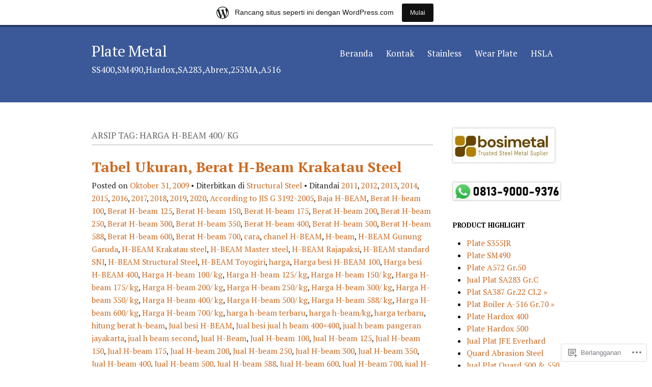

--- FILE ---
content_type: text/html; charset=UTF-8
request_url: https://besibajaindustri.wordpress.com/tag/harga-h-beam-400-kg/
body_size: 20756
content:
<!DOCTYPE html>
<!--[if IE 8]>
<html id="ie8" lang="id-ID">
<![endif]-->
<!--[if !(IE 8)]><!-->
<html lang="id-ID">
<!--<![endif]-->
<head>
<meta charset="UTF-8" />
<meta name="viewport" content="width=device-width" />
<title>Harga H-beam 400/ kg | Plate Metal</title>
<link rel="profile" href="http://gmpg.org/xfn/11" />
<link rel="pingback" href="https://besibajaindustri.wordpress.com/xmlrpc.php" />
<!--[if lt IE 9]>
<script src="https://s0.wp.com/wp-content/themes/pub/skylark/js/html5.js?m=1338869337i" type="text/javascript"></script>
<![endif]-->
<script type="text/javascript">
  WebFontConfig = {"google":{"families":["PT+Serif:r,i,b,bi:latin,latin-ext"]},"api_url":"https:\/\/fonts-api.wp.com\/css"};
  (function() {
    var wf = document.createElement('script');
    wf.src = '/wp-content/plugins/custom-fonts/js/webfont.js';
    wf.type = 'text/javascript';
    wf.async = 'true';
    var s = document.getElementsByTagName('script')[0];
    s.parentNode.insertBefore(wf, s);
	})();
</script><style id="jetpack-custom-fonts-css">.wf-active body{font-family:"PT Serif",serif;font-size:130%}.wf-active body, .wf-active button, .wf-active input, .wf-active select, .wf-active textarea{font-family:"PT Serif",serif;font-size:16.9px}.wf-active button, .wf-active input, .wf-active select, .wf-active textarea{font-size:130%}.wf-active button, .wf-active html input[type="button"], .wf-active input[type="reset"], .wf-active input[type="submit"]{font-size:15.6px}.wf-active .site-description{font-size:16.9px}.wf-active .menu-toggle{font-size:26px}.wf-active .entry-meta{font-size:15.6px}.wf-active .entry-content, .wf-active .entry-summary{font-size:18.2px}.wf-active .page-links{font-size:16.9px}.wf-active .comment-content thead th, .wf-active .comment-content tr th, .wf-active .entry-content thead th, .wf-active .entry-content tr th{font-size:15.6px}.wf-active .featured-post-content .entry-summary{font-size:18.2px}.wf-active .featured-post-content .more-link{font-size:18.2px}.wf-active .introduction p{font-size:1.9994em;font-family:"PT Serif",serif}.wf-active .wp-caption-text{font-size:16.9px}.wf-active .gallery-caption{font-size:15.6px}.wf-active #content .nav-next a, .wf-active #content .nav-previous a, .wf-active #content .next-image a, .wf-active #content .previous-image a{font-size:15.6px}.wf-active #content .comment-navigation .nav-next a, .wf-active #content .comment-navigation .nav-previous a{font-size:14.3px}.wf-active .comment-meta{font-size:15.6px}.wf-active .comment-content p{font-size:16.9px}.wf-active a.comment-reply-link{font-size:14.3px}.wf-active #cancel-comment-reply-link{font-size:13px}.wf-active #respond .comment-notes, .wf-active .logged-in-as, .wf-active .nocomments, .wf-active .nopassword{font-size:15.6px}.wf-active #respond label{font-size:14.3px}.wf-active .form-allowed-tags, .wf-active .form-allowed-tags abbr, .wf-active .form-allowed-tags code{font-size:14.3px}.wf-active .widget{font-size:15.6px}.wf-active .rss-date{font-size:117%}.wf-active .rssSummary{font-size:117%}.wf-active #wp-calendar thead th{font-size:117%}.wf-active #wp-calendar tbody td{font-size:117%}.wf-active #wp-calendar #next, .wf-active #wp-calendar #prev{font-size:117%}.wf-active .widget_twitter .timesince{font-size:117%}.wf-active .site-info{font-size:15.6px}</style>
<meta name='robots' content='max-image-preview:large' />
<link rel='dns-prefetch' href='//s0.wp.com' />
<link rel='dns-prefetch' href='//fonts-api.wp.com' />
<link rel="alternate" type="application/rss+xml" title="Plate Metal &raquo; Feed" href="https://besibajaindustri.wordpress.com/feed/" />
<link rel="alternate" type="application/rss+xml" title="Plate Metal &raquo; Feed Komentar" href="https://besibajaindustri.wordpress.com/comments/feed/" />
<link rel="alternate" type="application/rss+xml" title="Plate Metal &raquo; Harga H-beam 400/ kg Feed Tag" href="https://besibajaindustri.wordpress.com/tag/harga-h-beam-400-kg/feed/" />
	<script type="text/javascript">
		/* <![CDATA[ */
		function addLoadEvent(func) {
			var oldonload = window.onload;
			if (typeof window.onload != 'function') {
				window.onload = func;
			} else {
				window.onload = function () {
					oldonload();
					func();
				}
			}
		}
		/* ]]> */
	</script>
	<link crossorigin='anonymous' rel='stylesheet' id='all-css-0-1' href='/wp-content/blog-plugins/marketing-bar/css/marketing-bar.css?m=1761640963i&cssminify=yes' type='text/css' media='all' />
<style id='wp-emoji-styles-inline-css'>

	img.wp-smiley, img.emoji {
		display: inline !important;
		border: none !important;
		box-shadow: none !important;
		height: 1em !important;
		width: 1em !important;
		margin: 0 0.07em !important;
		vertical-align: -0.1em !important;
		background: none !important;
		padding: 0 !important;
	}
/*# sourceURL=wp-emoji-styles-inline-css */
</style>
<link crossorigin='anonymous' rel='stylesheet' id='all-css-2-1' href='/wp-content/plugins/gutenberg-core/v22.4.2/build/styles/block-library/style.min.css?m=1769608164i&cssminify=yes' type='text/css' media='all' />
<style id='wp-block-library-inline-css'>
.has-text-align-justify {
	text-align:justify;
}
.has-text-align-justify{text-align:justify;}

/*# sourceURL=wp-block-library-inline-css */
</style><style id='wp-block-image-inline-css'>
.wp-block-image>a,.wp-block-image>figure>a{display:inline-block}.wp-block-image img{box-sizing:border-box;height:auto;max-width:100%;vertical-align:bottom}@media not (prefers-reduced-motion){.wp-block-image img.hide{visibility:hidden}.wp-block-image img.show{animation:show-content-image .4s}}.wp-block-image[style*=border-radius] img,.wp-block-image[style*=border-radius]>a{border-radius:inherit}.wp-block-image.has-custom-border img{box-sizing:border-box}.wp-block-image.aligncenter{text-align:center}.wp-block-image.alignfull>a,.wp-block-image.alignwide>a{width:100%}.wp-block-image.alignfull img,.wp-block-image.alignwide img{height:auto;width:100%}.wp-block-image .aligncenter,.wp-block-image .alignleft,.wp-block-image .alignright,.wp-block-image.aligncenter,.wp-block-image.alignleft,.wp-block-image.alignright{display:table}.wp-block-image .aligncenter>figcaption,.wp-block-image .alignleft>figcaption,.wp-block-image .alignright>figcaption,.wp-block-image.aligncenter>figcaption,.wp-block-image.alignleft>figcaption,.wp-block-image.alignright>figcaption{caption-side:bottom;display:table-caption}.wp-block-image .alignleft{float:left;margin:.5em 1em .5em 0}.wp-block-image .alignright{float:right;margin:.5em 0 .5em 1em}.wp-block-image .aligncenter{margin-left:auto;margin-right:auto}.wp-block-image :where(figcaption){margin-bottom:1em;margin-top:.5em}.wp-block-image.is-style-circle-mask img{border-radius:9999px}@supports ((-webkit-mask-image:none) or (mask-image:none)) or (-webkit-mask-image:none){.wp-block-image.is-style-circle-mask img{border-radius:0;-webkit-mask-image:url('data:image/svg+xml;utf8,<svg viewBox="0 0 100 100" xmlns="http://www.w3.org/2000/svg"><circle cx="50" cy="50" r="50"/></svg>');mask-image:url('data:image/svg+xml;utf8,<svg viewBox="0 0 100 100" xmlns="http://www.w3.org/2000/svg"><circle cx="50" cy="50" r="50"/></svg>');mask-mode:alpha;-webkit-mask-position:center;mask-position:center;-webkit-mask-repeat:no-repeat;mask-repeat:no-repeat;-webkit-mask-size:contain;mask-size:contain}}:root :where(.wp-block-image.is-style-rounded img,.wp-block-image .is-style-rounded img){border-radius:9999px}.wp-block-image figure{margin:0}.wp-lightbox-container{display:flex;flex-direction:column;position:relative}.wp-lightbox-container img{cursor:zoom-in}.wp-lightbox-container img:hover+button{opacity:1}.wp-lightbox-container button{align-items:center;backdrop-filter:blur(16px) saturate(180%);background-color:#5a5a5a40;border:none;border-radius:4px;cursor:zoom-in;display:flex;height:20px;justify-content:center;opacity:0;padding:0;position:absolute;right:16px;text-align:center;top:16px;width:20px;z-index:100}@media not (prefers-reduced-motion){.wp-lightbox-container button{transition:opacity .2s ease}}.wp-lightbox-container button:focus-visible{outline:3px auto #5a5a5a40;outline:3px auto -webkit-focus-ring-color;outline-offset:3px}.wp-lightbox-container button:hover{cursor:pointer;opacity:1}.wp-lightbox-container button:focus{opacity:1}.wp-lightbox-container button:focus,.wp-lightbox-container button:hover,.wp-lightbox-container button:not(:hover):not(:active):not(.has-background){background-color:#5a5a5a40;border:none}.wp-lightbox-overlay{box-sizing:border-box;cursor:zoom-out;height:100vh;left:0;overflow:hidden;position:fixed;top:0;visibility:hidden;width:100%;z-index:100000}.wp-lightbox-overlay .close-button{align-items:center;cursor:pointer;display:flex;justify-content:center;min-height:40px;min-width:40px;padding:0;position:absolute;right:calc(env(safe-area-inset-right) + 16px);top:calc(env(safe-area-inset-top) + 16px);z-index:5000000}.wp-lightbox-overlay .close-button:focus,.wp-lightbox-overlay .close-button:hover,.wp-lightbox-overlay .close-button:not(:hover):not(:active):not(.has-background){background:none;border:none}.wp-lightbox-overlay .lightbox-image-container{height:var(--wp--lightbox-container-height);left:50%;overflow:hidden;position:absolute;top:50%;transform:translate(-50%,-50%);transform-origin:top left;width:var(--wp--lightbox-container-width);z-index:9999999999}.wp-lightbox-overlay .wp-block-image{align-items:center;box-sizing:border-box;display:flex;height:100%;justify-content:center;margin:0;position:relative;transform-origin:0 0;width:100%;z-index:3000000}.wp-lightbox-overlay .wp-block-image img{height:var(--wp--lightbox-image-height);min-height:var(--wp--lightbox-image-height);min-width:var(--wp--lightbox-image-width);width:var(--wp--lightbox-image-width)}.wp-lightbox-overlay .wp-block-image figcaption{display:none}.wp-lightbox-overlay button{background:none;border:none}.wp-lightbox-overlay .scrim{background-color:#fff;height:100%;opacity:.9;position:absolute;width:100%;z-index:2000000}.wp-lightbox-overlay.active{visibility:visible}@media not (prefers-reduced-motion){.wp-lightbox-overlay.active{animation:turn-on-visibility .25s both}.wp-lightbox-overlay.active img{animation:turn-on-visibility .35s both}.wp-lightbox-overlay.show-closing-animation:not(.active){animation:turn-off-visibility .35s both}.wp-lightbox-overlay.show-closing-animation:not(.active) img{animation:turn-off-visibility .25s both}.wp-lightbox-overlay.zoom.active{animation:none;opacity:1;visibility:visible}.wp-lightbox-overlay.zoom.active .lightbox-image-container{animation:lightbox-zoom-in .4s}.wp-lightbox-overlay.zoom.active .lightbox-image-container img{animation:none}.wp-lightbox-overlay.zoom.active .scrim{animation:turn-on-visibility .4s forwards}.wp-lightbox-overlay.zoom.show-closing-animation:not(.active){animation:none}.wp-lightbox-overlay.zoom.show-closing-animation:not(.active) .lightbox-image-container{animation:lightbox-zoom-out .4s}.wp-lightbox-overlay.zoom.show-closing-animation:not(.active) .lightbox-image-container img{animation:none}.wp-lightbox-overlay.zoom.show-closing-animation:not(.active) .scrim{animation:turn-off-visibility .4s forwards}}@keyframes show-content-image{0%{visibility:hidden}99%{visibility:hidden}to{visibility:visible}}@keyframes turn-on-visibility{0%{opacity:0}to{opacity:1}}@keyframes turn-off-visibility{0%{opacity:1;visibility:visible}99%{opacity:0;visibility:visible}to{opacity:0;visibility:hidden}}@keyframes lightbox-zoom-in{0%{transform:translate(calc((-100vw + var(--wp--lightbox-scrollbar-width))/2 + var(--wp--lightbox-initial-left-position)),calc(-50vh + var(--wp--lightbox-initial-top-position))) scale(var(--wp--lightbox-scale))}to{transform:translate(-50%,-50%) scale(1)}}@keyframes lightbox-zoom-out{0%{transform:translate(-50%,-50%) scale(1);visibility:visible}99%{visibility:visible}to{transform:translate(calc((-100vw + var(--wp--lightbox-scrollbar-width))/2 + var(--wp--lightbox-initial-left-position)),calc(-50vh + var(--wp--lightbox-initial-top-position))) scale(var(--wp--lightbox-scale));visibility:hidden}}
/*# sourceURL=https://s0.wp.com/wp-content/plugins/gutenberg-core/v22.4.2/build/styles/block-library/image/style.min.css */
</style>
<style id='global-styles-inline-css'>
:root{--wp--preset--aspect-ratio--square: 1;--wp--preset--aspect-ratio--4-3: 4/3;--wp--preset--aspect-ratio--3-4: 3/4;--wp--preset--aspect-ratio--3-2: 3/2;--wp--preset--aspect-ratio--2-3: 2/3;--wp--preset--aspect-ratio--16-9: 16/9;--wp--preset--aspect-ratio--9-16: 9/16;--wp--preset--color--black: #000000;--wp--preset--color--cyan-bluish-gray: #abb8c3;--wp--preset--color--white: #ffffff;--wp--preset--color--pale-pink: #f78da7;--wp--preset--color--vivid-red: #cf2e2e;--wp--preset--color--luminous-vivid-orange: #ff6900;--wp--preset--color--luminous-vivid-amber: #fcb900;--wp--preset--color--light-green-cyan: #7bdcb5;--wp--preset--color--vivid-green-cyan: #00d084;--wp--preset--color--pale-cyan-blue: #8ed1fc;--wp--preset--color--vivid-cyan-blue: #0693e3;--wp--preset--color--vivid-purple: #9b51e0;--wp--preset--gradient--vivid-cyan-blue-to-vivid-purple: linear-gradient(135deg,rgb(6,147,227) 0%,rgb(155,81,224) 100%);--wp--preset--gradient--light-green-cyan-to-vivid-green-cyan: linear-gradient(135deg,rgb(122,220,180) 0%,rgb(0,208,130) 100%);--wp--preset--gradient--luminous-vivid-amber-to-luminous-vivid-orange: linear-gradient(135deg,rgb(252,185,0) 0%,rgb(255,105,0) 100%);--wp--preset--gradient--luminous-vivid-orange-to-vivid-red: linear-gradient(135deg,rgb(255,105,0) 0%,rgb(207,46,46) 100%);--wp--preset--gradient--very-light-gray-to-cyan-bluish-gray: linear-gradient(135deg,rgb(238,238,238) 0%,rgb(169,184,195) 100%);--wp--preset--gradient--cool-to-warm-spectrum: linear-gradient(135deg,rgb(74,234,220) 0%,rgb(151,120,209) 20%,rgb(207,42,186) 40%,rgb(238,44,130) 60%,rgb(251,105,98) 80%,rgb(254,248,76) 100%);--wp--preset--gradient--blush-light-purple: linear-gradient(135deg,rgb(255,206,236) 0%,rgb(152,150,240) 100%);--wp--preset--gradient--blush-bordeaux: linear-gradient(135deg,rgb(254,205,165) 0%,rgb(254,45,45) 50%,rgb(107,0,62) 100%);--wp--preset--gradient--luminous-dusk: linear-gradient(135deg,rgb(255,203,112) 0%,rgb(199,81,192) 50%,rgb(65,88,208) 100%);--wp--preset--gradient--pale-ocean: linear-gradient(135deg,rgb(255,245,203) 0%,rgb(182,227,212) 50%,rgb(51,167,181) 100%);--wp--preset--gradient--electric-grass: linear-gradient(135deg,rgb(202,248,128) 0%,rgb(113,206,126) 100%);--wp--preset--gradient--midnight: linear-gradient(135deg,rgb(2,3,129) 0%,rgb(40,116,252) 100%);--wp--preset--font-size--small: 13px;--wp--preset--font-size--medium: 20px;--wp--preset--font-size--large: 36px;--wp--preset--font-size--x-large: 42px;--wp--preset--font-family--albert-sans: 'Albert Sans', sans-serif;--wp--preset--font-family--alegreya: Alegreya, serif;--wp--preset--font-family--arvo: Arvo, serif;--wp--preset--font-family--bodoni-moda: 'Bodoni Moda', serif;--wp--preset--font-family--bricolage-grotesque: 'Bricolage Grotesque', sans-serif;--wp--preset--font-family--cabin: Cabin, sans-serif;--wp--preset--font-family--chivo: Chivo, sans-serif;--wp--preset--font-family--commissioner: Commissioner, sans-serif;--wp--preset--font-family--cormorant: Cormorant, serif;--wp--preset--font-family--courier-prime: 'Courier Prime', monospace;--wp--preset--font-family--crimson-pro: 'Crimson Pro', serif;--wp--preset--font-family--dm-mono: 'DM Mono', monospace;--wp--preset--font-family--dm-sans: 'DM Sans', sans-serif;--wp--preset--font-family--dm-serif-display: 'DM Serif Display', serif;--wp--preset--font-family--domine: Domine, serif;--wp--preset--font-family--eb-garamond: 'EB Garamond', serif;--wp--preset--font-family--epilogue: Epilogue, sans-serif;--wp--preset--font-family--fahkwang: Fahkwang, sans-serif;--wp--preset--font-family--figtree: Figtree, sans-serif;--wp--preset--font-family--fira-sans: 'Fira Sans', sans-serif;--wp--preset--font-family--fjalla-one: 'Fjalla One', sans-serif;--wp--preset--font-family--fraunces: Fraunces, serif;--wp--preset--font-family--gabarito: Gabarito, system-ui;--wp--preset--font-family--ibm-plex-mono: 'IBM Plex Mono', monospace;--wp--preset--font-family--ibm-plex-sans: 'IBM Plex Sans', sans-serif;--wp--preset--font-family--ibarra-real-nova: 'Ibarra Real Nova', serif;--wp--preset--font-family--instrument-serif: 'Instrument Serif', serif;--wp--preset--font-family--inter: Inter, sans-serif;--wp--preset--font-family--josefin-sans: 'Josefin Sans', sans-serif;--wp--preset--font-family--jost: Jost, sans-serif;--wp--preset--font-family--libre-baskerville: 'Libre Baskerville', serif;--wp--preset--font-family--libre-franklin: 'Libre Franklin', sans-serif;--wp--preset--font-family--literata: Literata, serif;--wp--preset--font-family--lora: Lora, serif;--wp--preset--font-family--merriweather: Merriweather, serif;--wp--preset--font-family--montserrat: Montserrat, sans-serif;--wp--preset--font-family--newsreader: Newsreader, serif;--wp--preset--font-family--noto-sans-mono: 'Noto Sans Mono', sans-serif;--wp--preset--font-family--nunito: Nunito, sans-serif;--wp--preset--font-family--open-sans: 'Open Sans', sans-serif;--wp--preset--font-family--overpass: Overpass, sans-serif;--wp--preset--font-family--pt-serif: 'PT Serif', serif;--wp--preset--font-family--petrona: Petrona, serif;--wp--preset--font-family--piazzolla: Piazzolla, serif;--wp--preset--font-family--playfair-display: 'Playfair Display', serif;--wp--preset--font-family--plus-jakarta-sans: 'Plus Jakarta Sans', sans-serif;--wp--preset--font-family--poppins: Poppins, sans-serif;--wp--preset--font-family--raleway: Raleway, sans-serif;--wp--preset--font-family--roboto: Roboto, sans-serif;--wp--preset--font-family--roboto-slab: 'Roboto Slab', serif;--wp--preset--font-family--rubik: Rubik, sans-serif;--wp--preset--font-family--rufina: Rufina, serif;--wp--preset--font-family--sora: Sora, sans-serif;--wp--preset--font-family--source-sans-3: 'Source Sans 3', sans-serif;--wp--preset--font-family--source-serif-4: 'Source Serif 4', serif;--wp--preset--font-family--space-mono: 'Space Mono', monospace;--wp--preset--font-family--syne: Syne, sans-serif;--wp--preset--font-family--texturina: Texturina, serif;--wp--preset--font-family--urbanist: Urbanist, sans-serif;--wp--preset--font-family--work-sans: 'Work Sans', sans-serif;--wp--preset--spacing--20: 0.44rem;--wp--preset--spacing--30: 0.67rem;--wp--preset--spacing--40: 1rem;--wp--preset--spacing--50: 1.5rem;--wp--preset--spacing--60: 2.25rem;--wp--preset--spacing--70: 3.38rem;--wp--preset--spacing--80: 5.06rem;--wp--preset--shadow--natural: 6px 6px 9px rgba(0, 0, 0, 0.2);--wp--preset--shadow--deep: 12px 12px 50px rgba(0, 0, 0, 0.4);--wp--preset--shadow--sharp: 6px 6px 0px rgba(0, 0, 0, 0.2);--wp--preset--shadow--outlined: 6px 6px 0px -3px rgb(255, 255, 255), 6px 6px rgb(0, 0, 0);--wp--preset--shadow--crisp: 6px 6px 0px rgb(0, 0, 0);}:where(body) { margin: 0; }:where(.is-layout-flex){gap: 0.5em;}:where(.is-layout-grid){gap: 0.5em;}body .is-layout-flex{display: flex;}.is-layout-flex{flex-wrap: wrap;align-items: center;}.is-layout-flex > :is(*, div){margin: 0;}body .is-layout-grid{display: grid;}.is-layout-grid > :is(*, div){margin: 0;}body{padding-top: 0px;padding-right: 0px;padding-bottom: 0px;padding-left: 0px;}:root :where(.wp-element-button, .wp-block-button__link){background-color: #32373c;border-width: 0;color: #fff;font-family: inherit;font-size: inherit;font-style: inherit;font-weight: inherit;letter-spacing: inherit;line-height: inherit;padding-top: calc(0.667em + 2px);padding-right: calc(1.333em + 2px);padding-bottom: calc(0.667em + 2px);padding-left: calc(1.333em + 2px);text-decoration: none;text-transform: inherit;}.has-black-color{color: var(--wp--preset--color--black) !important;}.has-cyan-bluish-gray-color{color: var(--wp--preset--color--cyan-bluish-gray) !important;}.has-white-color{color: var(--wp--preset--color--white) !important;}.has-pale-pink-color{color: var(--wp--preset--color--pale-pink) !important;}.has-vivid-red-color{color: var(--wp--preset--color--vivid-red) !important;}.has-luminous-vivid-orange-color{color: var(--wp--preset--color--luminous-vivid-orange) !important;}.has-luminous-vivid-amber-color{color: var(--wp--preset--color--luminous-vivid-amber) !important;}.has-light-green-cyan-color{color: var(--wp--preset--color--light-green-cyan) !important;}.has-vivid-green-cyan-color{color: var(--wp--preset--color--vivid-green-cyan) !important;}.has-pale-cyan-blue-color{color: var(--wp--preset--color--pale-cyan-blue) !important;}.has-vivid-cyan-blue-color{color: var(--wp--preset--color--vivid-cyan-blue) !important;}.has-vivid-purple-color{color: var(--wp--preset--color--vivid-purple) !important;}.has-black-background-color{background-color: var(--wp--preset--color--black) !important;}.has-cyan-bluish-gray-background-color{background-color: var(--wp--preset--color--cyan-bluish-gray) !important;}.has-white-background-color{background-color: var(--wp--preset--color--white) !important;}.has-pale-pink-background-color{background-color: var(--wp--preset--color--pale-pink) !important;}.has-vivid-red-background-color{background-color: var(--wp--preset--color--vivid-red) !important;}.has-luminous-vivid-orange-background-color{background-color: var(--wp--preset--color--luminous-vivid-orange) !important;}.has-luminous-vivid-amber-background-color{background-color: var(--wp--preset--color--luminous-vivid-amber) !important;}.has-light-green-cyan-background-color{background-color: var(--wp--preset--color--light-green-cyan) !important;}.has-vivid-green-cyan-background-color{background-color: var(--wp--preset--color--vivid-green-cyan) !important;}.has-pale-cyan-blue-background-color{background-color: var(--wp--preset--color--pale-cyan-blue) !important;}.has-vivid-cyan-blue-background-color{background-color: var(--wp--preset--color--vivid-cyan-blue) !important;}.has-vivid-purple-background-color{background-color: var(--wp--preset--color--vivid-purple) !important;}.has-black-border-color{border-color: var(--wp--preset--color--black) !important;}.has-cyan-bluish-gray-border-color{border-color: var(--wp--preset--color--cyan-bluish-gray) !important;}.has-white-border-color{border-color: var(--wp--preset--color--white) !important;}.has-pale-pink-border-color{border-color: var(--wp--preset--color--pale-pink) !important;}.has-vivid-red-border-color{border-color: var(--wp--preset--color--vivid-red) !important;}.has-luminous-vivid-orange-border-color{border-color: var(--wp--preset--color--luminous-vivid-orange) !important;}.has-luminous-vivid-amber-border-color{border-color: var(--wp--preset--color--luminous-vivid-amber) !important;}.has-light-green-cyan-border-color{border-color: var(--wp--preset--color--light-green-cyan) !important;}.has-vivid-green-cyan-border-color{border-color: var(--wp--preset--color--vivid-green-cyan) !important;}.has-pale-cyan-blue-border-color{border-color: var(--wp--preset--color--pale-cyan-blue) !important;}.has-vivid-cyan-blue-border-color{border-color: var(--wp--preset--color--vivid-cyan-blue) !important;}.has-vivid-purple-border-color{border-color: var(--wp--preset--color--vivid-purple) !important;}.has-vivid-cyan-blue-to-vivid-purple-gradient-background{background: var(--wp--preset--gradient--vivid-cyan-blue-to-vivid-purple) !important;}.has-light-green-cyan-to-vivid-green-cyan-gradient-background{background: var(--wp--preset--gradient--light-green-cyan-to-vivid-green-cyan) !important;}.has-luminous-vivid-amber-to-luminous-vivid-orange-gradient-background{background: var(--wp--preset--gradient--luminous-vivid-amber-to-luminous-vivid-orange) !important;}.has-luminous-vivid-orange-to-vivid-red-gradient-background{background: var(--wp--preset--gradient--luminous-vivid-orange-to-vivid-red) !important;}.has-very-light-gray-to-cyan-bluish-gray-gradient-background{background: var(--wp--preset--gradient--very-light-gray-to-cyan-bluish-gray) !important;}.has-cool-to-warm-spectrum-gradient-background{background: var(--wp--preset--gradient--cool-to-warm-spectrum) !important;}.has-blush-light-purple-gradient-background{background: var(--wp--preset--gradient--blush-light-purple) !important;}.has-blush-bordeaux-gradient-background{background: var(--wp--preset--gradient--blush-bordeaux) !important;}.has-luminous-dusk-gradient-background{background: var(--wp--preset--gradient--luminous-dusk) !important;}.has-pale-ocean-gradient-background{background: var(--wp--preset--gradient--pale-ocean) !important;}.has-electric-grass-gradient-background{background: var(--wp--preset--gradient--electric-grass) !important;}.has-midnight-gradient-background{background: var(--wp--preset--gradient--midnight) !important;}.has-small-font-size{font-size: var(--wp--preset--font-size--small) !important;}.has-medium-font-size{font-size: var(--wp--preset--font-size--medium) !important;}.has-large-font-size{font-size: var(--wp--preset--font-size--large) !important;}.has-x-large-font-size{font-size: var(--wp--preset--font-size--x-large) !important;}.has-albert-sans-font-family{font-family: var(--wp--preset--font-family--albert-sans) !important;}.has-alegreya-font-family{font-family: var(--wp--preset--font-family--alegreya) !important;}.has-arvo-font-family{font-family: var(--wp--preset--font-family--arvo) !important;}.has-bodoni-moda-font-family{font-family: var(--wp--preset--font-family--bodoni-moda) !important;}.has-bricolage-grotesque-font-family{font-family: var(--wp--preset--font-family--bricolage-grotesque) !important;}.has-cabin-font-family{font-family: var(--wp--preset--font-family--cabin) !important;}.has-chivo-font-family{font-family: var(--wp--preset--font-family--chivo) !important;}.has-commissioner-font-family{font-family: var(--wp--preset--font-family--commissioner) !important;}.has-cormorant-font-family{font-family: var(--wp--preset--font-family--cormorant) !important;}.has-courier-prime-font-family{font-family: var(--wp--preset--font-family--courier-prime) !important;}.has-crimson-pro-font-family{font-family: var(--wp--preset--font-family--crimson-pro) !important;}.has-dm-mono-font-family{font-family: var(--wp--preset--font-family--dm-mono) !important;}.has-dm-sans-font-family{font-family: var(--wp--preset--font-family--dm-sans) !important;}.has-dm-serif-display-font-family{font-family: var(--wp--preset--font-family--dm-serif-display) !important;}.has-domine-font-family{font-family: var(--wp--preset--font-family--domine) !important;}.has-eb-garamond-font-family{font-family: var(--wp--preset--font-family--eb-garamond) !important;}.has-epilogue-font-family{font-family: var(--wp--preset--font-family--epilogue) !important;}.has-fahkwang-font-family{font-family: var(--wp--preset--font-family--fahkwang) !important;}.has-figtree-font-family{font-family: var(--wp--preset--font-family--figtree) !important;}.has-fira-sans-font-family{font-family: var(--wp--preset--font-family--fira-sans) !important;}.has-fjalla-one-font-family{font-family: var(--wp--preset--font-family--fjalla-one) !important;}.has-fraunces-font-family{font-family: var(--wp--preset--font-family--fraunces) !important;}.has-gabarito-font-family{font-family: var(--wp--preset--font-family--gabarito) !important;}.has-ibm-plex-mono-font-family{font-family: var(--wp--preset--font-family--ibm-plex-mono) !important;}.has-ibm-plex-sans-font-family{font-family: var(--wp--preset--font-family--ibm-plex-sans) !important;}.has-ibarra-real-nova-font-family{font-family: var(--wp--preset--font-family--ibarra-real-nova) !important;}.has-instrument-serif-font-family{font-family: var(--wp--preset--font-family--instrument-serif) !important;}.has-inter-font-family{font-family: var(--wp--preset--font-family--inter) !important;}.has-josefin-sans-font-family{font-family: var(--wp--preset--font-family--josefin-sans) !important;}.has-jost-font-family{font-family: var(--wp--preset--font-family--jost) !important;}.has-libre-baskerville-font-family{font-family: var(--wp--preset--font-family--libre-baskerville) !important;}.has-libre-franklin-font-family{font-family: var(--wp--preset--font-family--libre-franklin) !important;}.has-literata-font-family{font-family: var(--wp--preset--font-family--literata) !important;}.has-lora-font-family{font-family: var(--wp--preset--font-family--lora) !important;}.has-merriweather-font-family{font-family: var(--wp--preset--font-family--merriweather) !important;}.has-montserrat-font-family{font-family: var(--wp--preset--font-family--montserrat) !important;}.has-newsreader-font-family{font-family: var(--wp--preset--font-family--newsreader) !important;}.has-noto-sans-mono-font-family{font-family: var(--wp--preset--font-family--noto-sans-mono) !important;}.has-nunito-font-family{font-family: var(--wp--preset--font-family--nunito) !important;}.has-open-sans-font-family{font-family: var(--wp--preset--font-family--open-sans) !important;}.has-overpass-font-family{font-family: var(--wp--preset--font-family--overpass) !important;}.has-pt-serif-font-family{font-family: var(--wp--preset--font-family--pt-serif) !important;}.has-petrona-font-family{font-family: var(--wp--preset--font-family--petrona) !important;}.has-piazzolla-font-family{font-family: var(--wp--preset--font-family--piazzolla) !important;}.has-playfair-display-font-family{font-family: var(--wp--preset--font-family--playfair-display) !important;}.has-plus-jakarta-sans-font-family{font-family: var(--wp--preset--font-family--plus-jakarta-sans) !important;}.has-poppins-font-family{font-family: var(--wp--preset--font-family--poppins) !important;}.has-raleway-font-family{font-family: var(--wp--preset--font-family--raleway) !important;}.has-roboto-font-family{font-family: var(--wp--preset--font-family--roboto) !important;}.has-roboto-slab-font-family{font-family: var(--wp--preset--font-family--roboto-slab) !important;}.has-rubik-font-family{font-family: var(--wp--preset--font-family--rubik) !important;}.has-rufina-font-family{font-family: var(--wp--preset--font-family--rufina) !important;}.has-sora-font-family{font-family: var(--wp--preset--font-family--sora) !important;}.has-source-sans-3-font-family{font-family: var(--wp--preset--font-family--source-sans-3) !important;}.has-source-serif-4-font-family{font-family: var(--wp--preset--font-family--source-serif-4) !important;}.has-space-mono-font-family{font-family: var(--wp--preset--font-family--space-mono) !important;}.has-syne-font-family{font-family: var(--wp--preset--font-family--syne) !important;}.has-texturina-font-family{font-family: var(--wp--preset--font-family--texturina) !important;}.has-urbanist-font-family{font-family: var(--wp--preset--font-family--urbanist) !important;}.has-work-sans-font-family{font-family: var(--wp--preset--font-family--work-sans) !important;}
/*# sourceURL=global-styles-inline-css */
</style>

<style id='classic-theme-styles-inline-css'>
.wp-block-button__link{background-color:#32373c;border-radius:9999px;box-shadow:none;color:#fff;font-size:1.125em;padding:calc(.667em + 2px) calc(1.333em + 2px);text-decoration:none}.wp-block-file__button{background:#32373c;color:#fff}.wp-block-accordion-heading{margin:0}.wp-block-accordion-heading__toggle{background-color:inherit!important;color:inherit!important}.wp-block-accordion-heading__toggle:not(:focus-visible){outline:none}.wp-block-accordion-heading__toggle:focus,.wp-block-accordion-heading__toggle:hover{background-color:inherit!important;border:none;box-shadow:none;color:inherit;padding:var(--wp--preset--spacing--20,1em) 0;text-decoration:none}.wp-block-accordion-heading__toggle:focus-visible{outline:auto;outline-offset:0}
/*# sourceURL=/wp-content/plugins/gutenberg-core/v22.4.2/build/styles/block-library/classic.min.css */
</style>
<link crossorigin='anonymous' rel='stylesheet' id='all-css-4-1' href='/_static/??-eJx9j+8KwjAMxF/ILNQN/3wQn2XtwqxrttKkzr29FXEKgl9COO53x+EcwU2j0qgYQ+79KOgmGyY3CG4rc6gMiOcYCBLdqgY7L7o6QHQJVDmRDX4FcYZPVqKic2z16WDqfEuBuNj+YbPvetKCy/sHpft/JJYasDYmEoFy2WcGvZQu+eFeMsZsUYYltGnAdcqZT2bfmN2xrpv6+gC2Y2q2&cssminify=yes' type='text/css' media='all' />
<link rel='stylesheet' id='open-sans-css' href='https://fonts-api.wp.com/css?family=Open+Sans%3A300italic%2C400italic%2C600italic%2C300%2C400%2C600&#038;subset=latin%2Clatin-ext&#038;display=fallback&#038;ver=6.9-RC2-61304' media='all' />
<link crossorigin='anonymous' rel='stylesheet' id='all-css-6-1' href='/_static/??-eJx9y0EOwjAMRNELEaxKQZQF4iypZdJQx47iRFVv37IrG3bzpXmwFocqjaRBmymTQekT2LJxqAskQbC2Mbm1oOYrml3gRHJ3hXtMYlBpYo3HjHC8TvkPRVLHiqEllZ9wbw6pfukrPwd/e3g/3gf/2QETxkEC&cssminify=yes' type='text/css' media='all' />
<link crossorigin='anonymous' rel='stylesheet' id='print-css-7-1' href='/wp-content/mu-plugins/global-print/global-print.css?m=1465851035i&cssminify=yes' type='text/css' media='print' />
<style id='jetpack-global-styles-frontend-style-inline-css'>
:root { --font-headings: unset; --font-base: unset; --font-headings-default: -apple-system,BlinkMacSystemFont,"Segoe UI",Roboto,Oxygen-Sans,Ubuntu,Cantarell,"Helvetica Neue",sans-serif; --font-base-default: -apple-system,BlinkMacSystemFont,"Segoe UI",Roboto,Oxygen-Sans,Ubuntu,Cantarell,"Helvetica Neue",sans-serif;}
/*# sourceURL=jetpack-global-styles-frontend-style-inline-css */
</style>
<link crossorigin='anonymous' rel='stylesheet' id='all-css-10-1' href='/wp-content/themes/h4/global.css?m=1420737423i&cssminify=yes' type='text/css' media='all' />
<script type="text/javascript" id="wpcom-actionbar-placeholder-js-extra">
/* <![CDATA[ */
var actionbardata = {"siteID":"37698015","postID":"0","siteURL":"https://besibajaindustri.wordpress.com","xhrURL":"https://besibajaindustri.wordpress.com/wp-admin/admin-ajax.php","nonce":"568a300120","isLoggedIn":"","statusMessage":"","subsEmailDefault":"instantly","proxyScriptUrl":"https://s0.wp.com/wp-content/js/wpcom-proxy-request.js?m=1513050504i&amp;ver=20211021","i18n":{"followedText":"Pos baru dari situs berikut sekarang akan muncul di \u003Ca href=\"https://wordpress.com/reader\"\u003EPembaca\u003C/a\u003E Anda","foldBar":"Ciutkan bilah ini","unfoldBar":"Perluas bilah ini","shortLinkCopied":"Tautan pendek disalin ke clipboard."}};
//# sourceURL=wpcom-actionbar-placeholder-js-extra
/* ]]> */
</script>
<script type="text/javascript" id="jetpack-mu-wpcom-settings-js-before">
/* <![CDATA[ */
var JETPACK_MU_WPCOM_SETTINGS = {"assetsUrl":"https://s0.wp.com/wp-content/mu-plugins/jetpack-mu-wpcom-plugin/sun/jetpack_vendor/automattic/jetpack-mu-wpcom/src/build/"};
//# sourceURL=jetpack-mu-wpcom-settings-js-before
/* ]]> */
</script>
<script crossorigin='anonymous' type='text/javascript'  src='/_static/??-eJzTLy/QTc7PK0nNK9HPKtYvyinRLSjKr6jUyyrW0QfKZeYl55SmpBaDJLMKS1OLKqGUXm5mHkFFurmZ6UWJJalQxfa5tobmRgamxgZmFpZZACbyLJI='></script>
<script type="text/javascript" id="rlt-proxy-js-after">
/* <![CDATA[ */
	rltInitialize( {"token":null,"iframeOrigins":["https:\/\/widgets.wp.com"]} );
//# sourceURL=rlt-proxy-js-after
/* ]]> */
</script>
<link rel="EditURI" type="application/rsd+xml" title="RSD" href="https://besibajaindustri.wordpress.com/xmlrpc.php?rsd" />
<meta name="generator" content="WordPress.com" />

<!-- Jetpack Open Graph Tags -->
<meta property="og:type" content="website" />
<meta property="og:title" content="Harga H-beam 400/ kg &#8211; Plate Metal" />
<meta property="og:url" content="https://besibajaindustri.wordpress.com/tag/harga-h-beam-400-kg/" />
<meta property="og:site_name" content="Plate Metal" />
<meta property="og:image" content="https://besibajaindustri.wordpress.com/wp-content/uploads/2023/11/cropped-cropped-bosimetal.jpg?w=200" />
<meta property="og:image:width" content="200" />
<meta property="og:image:height" content="200" />
<meta property="og:image:alt" content="" />
<meta property="og:locale" content="id_ID" />
<meta property="fb:app_id" content="249643311490" />

<!-- End Jetpack Open Graph Tags -->
<link rel='openid.server' href='https://besibajaindustri.wordpress.com/?openidserver=1' />
<link rel='openid.delegate' href='https://besibajaindustri.wordpress.com/' />
<link rel="search" type="application/opensearchdescription+xml" href="https://besibajaindustri.wordpress.com/osd.xml" title="Plate Metal" />
<link rel="search" type="application/opensearchdescription+xml" href="https://s1.wp.com/opensearch.xml" title="WordPress.com" />
<meta name="theme-color" content="#ffffff" />
	<style type="text/css">
		.site {
			background-color: #ffffff		}
			</style>
		<style type="text/css">
			.recentcomments a {
				display: inline !important;
				padding: 0 !important;
				margin: 0 !important;
			}

			table.recentcommentsavatartop img.avatar, table.recentcommentsavatarend img.avatar {
				border: 0px;
				margin: 0;
			}

			table.recentcommentsavatartop a, table.recentcommentsavatarend a {
				border: 0px !important;
				background-color: transparent !important;
			}

			td.recentcommentsavatarend, td.recentcommentsavatartop {
				padding: 0px 0px 1px 0px;
				margin: 0px;
			}

			td.recentcommentstextend {
				border: none !important;
				padding: 0px 0px 2px 10px;
			}

			.rtl td.recentcommentstextend {
				padding: 0px 10px 2px 0px;
			}

			td.recentcommentstexttop {
				border: none;
				padding: 0px 0px 0px 10px;
			}

			.rtl td.recentcommentstexttop {
				padding: 0px 10px 0px 0px;
			}
		</style>
		<meta name="description" content="Pos tentang Harga H-beam 400/ kg yang ditulis oleh bosimetal.com" />
<style type="text/css" id="custom-colors-css">pre, mark, ins {
	background: rgba( 255, 255, 255, 0.4 );
}
.site a:hover {
	color: rgba(0, 0, 0, 0.3);
}
.entry-content tr td,.comment-content tr td,.entry-content table,.comment-content table, #category-highlight .category-section, #wp-calendar tbody,#wp-calendar tbody td,
body.page .entry-title, body.single .entry-title, .page-title,
.widget ul li, .hentry,.comments-title, #respond h3#reply-title,.site-header, .comment-author .avatar {
    border-color: rgba(0, 0, 0, 0.3);
}
.featured-wrapper,.wp-caption {
	border-color: rgba(255,255,255, 0.4);
}
hr {
    background-color: rgba(0, 0, 0, 0.3);
}
.widget ul li {
	background: none;
	padding-left: 0;
}
a.comment-reply-link,
.main-navigation a,
.main-navigation a:hover,
.site-title,
.site-title a,
.featured-post-content .more-link,
.site-info a,
.site-info a:hover {
	color: #fff;
	text-shadow: none;
}
.main-navigation li:hover > a,
.main-navigation ul ul :hover > a,
.main-navigation li.current_page_item a,
.main-navigation li.current-menu-item a {
	color: rgba( 255, 255, 255, 0.8 );
}
.featured-post-content .more-link {
	box-shadow: none;
}
.featured-wrapper,
a.comment-reply-link,
.featured-post-content .more-link,
#content .nav-next a,
#content .next-image a,
#content .nav-previous a,
#content .previous-image a {
	background-image: -moz-linear-gradient( top, rgba( 255, 255, 255, 0.1 ), transparent );
	background-image: -o-linear-gradient( top, rgba( 255, 255, 255, 0.1 ), rgba( 255, 255, 255, 0 ) );
	background-image: -webkit-gradient( linear, left top, left bottom, from( rgba( 255, 255, 255, 0.1 ) ), to( rgba( 255, 255, 255, 0 ) ) );
	filter: progid:DXImageTransform.Microsoft.gradient(startColorstr='#ccffffff', endColorstr='#ffffffff' );
	-ms-filter: "progid:DXImageTransform.Microsoft.gradient(startColorstr=#ccffffffff, endColorstr=#ffffffff)";
	text-shadow: none;
}
.portfolio .entry-title a,.portfolio .entry-title,.widget,.commentlist, .children,.comments-title, #respond h3#reply-title,.entry-summary,.entry-content,.widget-title, .widget-title a,.entry-title a,.entry-title,.introduction p,#category-highlight .category-section .entry-title a,#category-highlight .category-section .entry-title a:hover,#category-highlight .category-section .category-title a, #category-highlight .category-section .category-title a:hover { color: #000000;}
.rss-date,#wp-calendar thead th,.comment-meta a,.comment-meta,.portfolio .entry-summary,.widget_twitter .timesince,.entry-title a:hover,.entry-meta { color: #212121;}
.portfolio .entry-title a:hover { color: #555555;}
.gallery-caption,#content .comment-navigation .nav-next a:hover,#content .comment-navigation .nav-previous a:hover,#content .comment-navigation .nav-next a,#content .comment-navigation .nav-previous a,.page-title,#category-highlight .category-section .category-description,#category-highlight .category-section .entry-summary { color: #636363;}
.site-info { color: #DBDBDB;}
.site-info a, .site-info a:hover { color: #FFFFFF;}
.site-description, #featured-content .featured-post-content .entry-title,#featured-content .featured-post-content .entry-title a,.main-small-navigation .menu,.main-small-navigation .menu a,.main-navigation ul ul a,.main-navigation a,.site-title,.site-tile a,#content .nav-next a,#content .next-image a,#content .nav-previous a,#content .previous-image a { color: #FFFFFF;}
.wp-caption-text,a.comment-reply-link,.featured-post-content .more-link a,.site-title,.site-title a { color: #FFFFFF;}
.menu-toggle,.main-navigation li:hover > a,.main-navigation ul ul :hover > a,.main-navigation li.current_page_item a,.main-navigation li.current-menu-item a, { color: #FFFFFF;}
.featured-post-content .entry-summary,#featured-content .featured-post-content .entry-title a:hover { color: #FFFFFF;}
#cancel-comment-reply-link { color: #000000;}
body { background: #ffffff;}
#infinite-handle span { background: #ffffff;}
.site { background-color: #ffffff;}
#wp-calendar #prev,#wp-calendar #next,#respond .required, #flickr_badge_uber_wrapper a:hover,#flickr_badge_uber_wrapper a:link,#flickr_badge_uber_wrapper a:active,#flickr_badge_uber_wrapper a:visited,.site a { color: #CC6A22;}
#cancel-comment-reply-link { background: #cc6a22;}
.featured-wrapper,#content .nav-next a,#content .next-image a,#content .nav-previous a,#content .previous-image a { background-color: #3b5998;}
.featured-post-content .more-link { background-color: #3b5998;}
a.comment-reply-link,.featured-post-content .more-link { background: #4B6DB9;}
.site-header,.page-links a { background-color: #3b5998;}
.main-navigation ul ul { background: #3b5998;}
.wp-caption,.bypostauthor > article .comment-author .avatar { background: #3b5998;}
.site-footer { background: #000000;}
</style>
<link rel="icon" href="https://besibajaindustri.wordpress.com/wp-content/uploads/2023/11/cropped-cropped-bosimetal.jpg?w=32" sizes="32x32" />
<link rel="icon" href="https://besibajaindustri.wordpress.com/wp-content/uploads/2023/11/cropped-cropped-bosimetal.jpg?w=192" sizes="192x192" />
<link rel="apple-touch-icon" href="https://besibajaindustri.wordpress.com/wp-content/uploads/2023/11/cropped-cropped-bosimetal.jpg?w=180" />
<meta name="msapplication-TileImage" content="https://besibajaindustri.wordpress.com/wp-content/uploads/2023/11/cropped-cropped-bosimetal.jpg?w=219" />
</head>

<body class="archive tag tag-harga-h-beam-400-kg tag-105464214 wp-theme-pubskylark customizer-styles-applied jetpack-reblog-enabled has-marketing-bar has-marketing-bar-theme-skylark">

	
	<header id="masthead" class="site-header" role="banner">
		<div class="header-wrapper">
			<hgroup>
				<a href="https://besibajaindustri.wordpress.com/" class="site-logo-link" rel="home" itemprop="url"></a>				<h1 class="site-title"><a href="https://besibajaindustri.wordpress.com/" title="Plate Metal" rel="home">Plate Metal</a></h1>
				<h2 class="site-description">SS400,SM490,Hardox,SA283,Abrex,253MA,A516</h2>
			</hgroup>

			<nav role="navigation" class="site-navigation main-navigation">
				<h1 class="assistive-text">Menu</h1>
				<div class="assistive-text skip-link"><a href="#content" title="Lanjut ke konten">Lanjut ke konten</a></div>
				<div class="menu-menu-container"><ul id="menu-menu" class="menu"><li id="menu-item-926" class="menu-item menu-item-type-custom menu-item-object-custom menu-item-926"><a href="https://plate.bosimetal.com">Beranda</a></li>
<li id="menu-item-927" class="menu-item menu-item-type-custom menu-item-object-custom menu-item-927"><a href="http://www.bosimetal.com/p/contact.html">Kontak</a></li>
<li id="menu-item-3127" class="menu-item menu-item-type-custom menu-item-object-custom menu-item-has-children menu-item-3127"><a href="http://www.bosimetal.com/2013/12/jual-plat-stainless-sus-253ma.html">Stainless</a>
<ul class="sub-menu">
	<li id="menu-item-3222" class="menu-item menu-item-type-custom menu-item-object-custom menu-item-3222"><a href="https://bit.ly/3SZByB5">253 MA</a></li>
	<li id="menu-item-3221" class="menu-item menu-item-type-custom menu-item-object-custom menu-item-3221"><a href="https://bit.ly/3uB3JvY">310S</a></li>
	<li id="menu-item-3220" class="menu-item menu-item-type-custom menu-item-object-custom menu-item-3220"><a href="https://bit.ly/3GozGtY">3Cr12</a></li>
</ul>
</li>
<li id="menu-item-3128" class="menu-item menu-item-type-custom menu-item-object-custom menu-item-has-children menu-item-3128"><a href="http://www.bosimetal.com/2012/03/jual-plat-hardox-500-wear-resistant.html">Wear Plate</a>
<ul class="sub-menu">
	<li id="menu-item-3218" class="menu-item menu-item-type-custom menu-item-object-custom menu-item-3218"><a href="https://bit.ly/46zAs1X">Plat Hardox</a></li>
</ul>
</li>
<li id="menu-item-3129" class="menu-item menu-item-type-custom menu-item-object-custom menu-item-has-children menu-item-3129"><a href="https://besibajaindustri.wordpress.com/2019/05/23/jual-plat-sm490-harga-murah-di-bekasi/">HSLA</a>
<ul class="sub-menu">
	<li id="menu-item-3219" class="menu-item menu-item-type-custom menu-item-object-custom menu-item-3219"><a href="https://bit.ly/3N5TSEQ">Plat SM490</a></li>
</ul>
</li>
</ul></div>			</nav>

			
		</div><!-- .header-wrapper -->
	</header><!-- .site-header -->

	
	<div id="page" class="hfeed site">
		<div id="main">

		<section id="primary" class="site-content">
			<div id="content" role="main">

			
				<header class="page-header">
					<h1 class="page-title">
						Arsip Tag: <span>Harga H-beam 400/ kg</span>					</h1>
									</header>

				
								
					
<article id="post-804" class="post-804 post type-post status-publish format-standard hentry category-structural-steel tag-679366 tag-38494 tag-755991 tag-1173184 tag-48041 tag-708859 tag-1820319 tag-2063728 tag-3301499 tag-65608 tag-according-to-jis-g-3192-2005 tag-baja-h-beam tag-berat-h-beam-100 tag-berat-h-beam-125 tag-berat-h-beam-150 tag-berat-h-beam-175 tag-berat-h-beam-200 tag-berat-h-beam-250 tag-berat-h-beam-300 tag-berat-h-beam-350 tag-berat-h-beam-400 tag-berat-h-beam-500 tag-berat-h-beam-588 tag-berat-h-beam-600 tag-berat-h-beam-700 tag-cara tag-chanel-h-beam tag-h-beam tag-h-beam-gunung-garuda tag-h-beam-krakatau-steel tag-h-beam-master-steel tag-h-beam-rajapaksi tag-h-beam-standard-sni tag-h-beam-structural-steel tag-h-beam-toyogiri tag-harga tag-harga-besi-h-beam-100 tag-harga-besi-h-beam-400 tag-harga-h-beam-100-kg tag-harga-h-beam-125-kg tag-harga-h-beam-150-kg tag-harga-h-beam-175-kg tag-harga-h-beam-200-kg tag-harga-h-beam-250-kg tag-harga-h-beam-300-kg tag-harga-h-beam-350-kg tag-harga-h-beam-400-kg tag-harga-h-beam-500-kg tag-harga-h-beam-588-kg tag-harga-h-beam-600-kg tag-harga-h-beam-700-kg tag-harga-h-beam-terbaru tag-harga-h-beamkg tag-harga-terbaru tag-hitung-berat-h-beam tag-jual-besi-h-beam tag-jual-besi-jual-h-beam-400x400 tag-jual-h-beam-pangeran-jayakarta tag-jual-h-beam-second tag-jual-h-beam tag-jual-h-beam-100 tag-jual-h-beam-125 tag-jual-h-beam-150 tag-jual-h-beam-175 tag-jual-h-beam-200 tag-jual-h-beam-250 tag-jual-h-beam-300 tag-jual-h-beam-350 tag-jual-h-beam-400 tag-jual-h-beam-500 tag-jual-h-beam-588 tag-jual-h-beam-600 tag-jual-h-beam-700 tag-jual-h-beam-steel-jis-3101-ss-400 tag-jual-hbeam tag-list tag-price tag-tabel tag-tabel-berat-h-beam tag-tabel-harga-h-beam tag-tabel-ukuran tag-tabel-ukuran-berat-h-beam tag-up-to-12m-length">

	<header class="entry-header">

		
		<h1 class="entry-title"><a href="https://besibajaindustri.wordpress.com/2009/10/31/tabel-ukuran-berat-dan-harga-h-beam-per-kg/" rel="bookmark">Tabel Ukuran, Berat H-Beam Krakatau&nbsp;Steel</a></h1>

				<div class="entry-meta">
				<span class="posted-on">Posted on </span><a href="https://besibajaindustri.wordpress.com/2009/10/31/tabel-ukuran-berat-dan-harga-h-beam-per-kg/" title="7:27 am" rel="bookmark"><time class="entry-date" datetime="2009-10-31T07:27:11+00:00" pubdate>Oktober 31, 2009</time></a><span class="byline"> by <span class="author vcard"><a class="url fn n" href="https://besibajaindustri.wordpress.com/author/besibajaindustri/" title="Lihat semua tulisan milik bosimetal.com" rel="author">bosimetal.com</a></span></span>												<span class="sep"> &#149; </span>
				<span class="cat-links">
					Diterbitkan di <a href="https://besibajaindustri.wordpress.com/category/structural-steel/" rel="category tag">Structural Steel</a>				</span>
				
								<span class="sep"> &#149; </span>
				<span class="tag-links">
					Ditandai <a href="https://besibajaindustri.wordpress.com/tag/2011/" rel="tag">2011</a>, <a href="https://besibajaindustri.wordpress.com/tag/2012/" rel="tag">2012</a>, <a href="https://besibajaindustri.wordpress.com/tag/2013/" rel="tag">2013</a>, <a href="https://besibajaindustri.wordpress.com/tag/2014/" rel="tag">2014</a>, <a href="https://besibajaindustri.wordpress.com/tag/2015/" rel="tag">2015</a>, <a href="https://besibajaindustri.wordpress.com/tag/2016/" rel="tag">2016</a>, <a href="https://besibajaindustri.wordpress.com/tag/2017/" rel="tag">2017</a>, <a href="https://besibajaindustri.wordpress.com/tag/2018/" rel="tag">2018</a>, <a href="https://besibajaindustri.wordpress.com/tag/2019/" rel="tag">2019</a>, <a href="https://besibajaindustri.wordpress.com/tag/2020/" rel="tag">2020</a>, <a href="https://besibajaindustri.wordpress.com/tag/according-to-jis-g-3192-2005/" rel="tag">According to JIS G 3192-2005</a>, <a href="https://besibajaindustri.wordpress.com/tag/baja-h-beam/" rel="tag">Baja H-BEAM</a>, <a href="https://besibajaindustri.wordpress.com/tag/berat-h-beam-100/" rel="tag">Berat H-beam 100</a>, <a href="https://besibajaindustri.wordpress.com/tag/berat-h-beam-125/" rel="tag">Berat H-beam 125</a>, <a href="https://besibajaindustri.wordpress.com/tag/berat-h-beam-150/" rel="tag">Berat H-beam 150</a>, <a href="https://besibajaindustri.wordpress.com/tag/berat-h-beam-175/" rel="tag">Berat H-beam 175</a>, <a href="https://besibajaindustri.wordpress.com/tag/berat-h-beam-200/" rel="tag">Berat H-beam 200</a>, <a href="https://besibajaindustri.wordpress.com/tag/berat-h-beam-250/" rel="tag">Berat H-beam 250</a>, <a href="https://besibajaindustri.wordpress.com/tag/berat-h-beam-300/" rel="tag">Berat H-beam 300</a>, <a href="https://besibajaindustri.wordpress.com/tag/berat-h-beam-350/" rel="tag">Berat H-beam 350</a>, <a href="https://besibajaindustri.wordpress.com/tag/berat-h-beam-400/" rel="tag">Berat H-beam 400</a>, <a href="https://besibajaindustri.wordpress.com/tag/berat-h-beam-500/" rel="tag">Berat H-beam 500</a>, <a href="https://besibajaindustri.wordpress.com/tag/berat-h-beam-588/" rel="tag">Berat H-beam 588</a>, <a href="https://besibajaindustri.wordpress.com/tag/berat-h-beam-600/" rel="tag">Berat H-beam 600</a>, <a href="https://besibajaindustri.wordpress.com/tag/berat-h-beam-700/" rel="tag">Berat H-beam 700</a>, <a href="https://besibajaindustri.wordpress.com/tag/cara/" rel="tag">cara</a>, <a href="https://besibajaindustri.wordpress.com/tag/chanel-h-beam/" rel="tag">chanel H-BEAM</a>, <a href="https://besibajaindustri.wordpress.com/tag/h-beam/" rel="tag">H-beam</a>, <a href="https://besibajaindustri.wordpress.com/tag/h-beam-gunung-garuda/" rel="tag">H-BEAM Gunung Garuda</a>, <a href="https://besibajaindustri.wordpress.com/tag/h-beam-krakatau-steel/" rel="tag">H-BEAM Krakatau steel</a>, <a href="https://besibajaindustri.wordpress.com/tag/h-beam-master-steel/" rel="tag">H-BEAM Master steel</a>, <a href="https://besibajaindustri.wordpress.com/tag/h-beam-rajapaksi/" rel="tag">H-BEAM Rajapaksi</a>, <a href="https://besibajaindustri.wordpress.com/tag/h-beam-standard-sni/" rel="tag">H-BEAM standard SNI</a>, <a href="https://besibajaindustri.wordpress.com/tag/h-beam-structural-steel/" rel="tag">H-BEAM Structural Steel</a>, <a href="https://besibajaindustri.wordpress.com/tag/h-beam-toyogiri/" rel="tag">H-BEAM Toyogiri</a>, <a href="https://besibajaindustri.wordpress.com/tag/harga/" rel="tag">harga</a>, <a href="https://besibajaindustri.wordpress.com/tag/harga-besi-h-beam-100/" rel="tag">Harga besi H-BEAM 100</a>, <a href="https://besibajaindustri.wordpress.com/tag/harga-besi-h-beam-400/" rel="tag">Harga besi H-BEAM 400</a>, <a href="https://besibajaindustri.wordpress.com/tag/harga-h-beam-100-kg/" rel="tag">Harga H-beam 100/ kg</a>, <a href="https://besibajaindustri.wordpress.com/tag/harga-h-beam-125-kg/" rel="tag">Harga H-beam 125/ kg</a>, <a href="https://besibajaindustri.wordpress.com/tag/harga-h-beam-150-kg/" rel="tag">Harga H-beam 150/ kg</a>, <a href="https://besibajaindustri.wordpress.com/tag/harga-h-beam-175-kg/" rel="tag">Harga H-beam 175/ kg</a>, <a href="https://besibajaindustri.wordpress.com/tag/harga-h-beam-200-kg/" rel="tag">Harga H-beam 200/ kg</a>, <a href="https://besibajaindustri.wordpress.com/tag/harga-h-beam-250-kg/" rel="tag">Harga H-beam 250/ kg</a>, <a href="https://besibajaindustri.wordpress.com/tag/harga-h-beam-300-kg/" rel="tag">Harga H-beam 300/ kg</a>, <a href="https://besibajaindustri.wordpress.com/tag/harga-h-beam-350-kg/" rel="tag">Harga H-beam 350/ kg</a>, <a href="https://besibajaindustri.wordpress.com/tag/harga-h-beam-400-kg/" rel="tag">Harga H-beam 400/ kg</a>, <a href="https://besibajaindustri.wordpress.com/tag/harga-h-beam-500-kg/" rel="tag">Harga H-beam 500/ kg</a>, <a href="https://besibajaindustri.wordpress.com/tag/harga-h-beam-588-kg/" rel="tag">Harga H-beam 588/ kg</a>, <a href="https://besibajaindustri.wordpress.com/tag/harga-h-beam-600-kg/" rel="tag">Harga H-beam 600/ kg</a>, <a href="https://besibajaindustri.wordpress.com/tag/harga-h-beam-700-kg/" rel="tag">Harga H-beam 700/ kg</a>, <a href="https://besibajaindustri.wordpress.com/tag/harga-h-beam-terbaru/" rel="tag">harga h-beam terbaru</a>, <a href="https://besibajaindustri.wordpress.com/tag/harga-h-beamkg/" rel="tag">harga h-beam/kg</a>, <a href="https://besibajaindustri.wordpress.com/tag/harga-terbaru/" rel="tag">harga terbaru</a>, <a href="https://besibajaindustri.wordpress.com/tag/hitung-berat-h-beam/" rel="tag">hitung berat h-beam</a>, <a href="https://besibajaindustri.wordpress.com/tag/jual-besi-h-beam/" rel="tag">Jual besi H-BEAM</a>, <a href="https://besibajaindustri.wordpress.com/tag/jual-besi-jual-h-beam-400x400/" rel="tag">Jual besi jual h beam 400×400</a>, <a href="https://besibajaindustri.wordpress.com/tag/jual-h-beam-pangeran-jayakarta/" rel="tag">jual h beam pangeran jayakarta</a>, <a href="https://besibajaindustri.wordpress.com/tag/jual-h-beam-second/" rel="tag">jual h beam second</a>, <a href="https://besibajaindustri.wordpress.com/tag/jual-h-beam/" rel="tag">Jual H-Beam</a>, <a href="https://besibajaindustri.wordpress.com/tag/jual-h-beam-100/" rel="tag">Jual H-beam 100</a>, <a href="https://besibajaindustri.wordpress.com/tag/jual-h-beam-125/" rel="tag">Jual H-beam 125</a>, <a href="https://besibajaindustri.wordpress.com/tag/jual-h-beam-150/" rel="tag">Jual H-beam 150</a>, <a href="https://besibajaindustri.wordpress.com/tag/jual-h-beam-175/" rel="tag">Jual H-beam 175</a>, <a href="https://besibajaindustri.wordpress.com/tag/jual-h-beam-200/" rel="tag">Jual H-beam 200</a>, <a href="https://besibajaindustri.wordpress.com/tag/jual-h-beam-250/" rel="tag">Jual H-beam 250</a>, <a href="https://besibajaindustri.wordpress.com/tag/jual-h-beam-300/" rel="tag">Jual H-beam 300</a>, <a href="https://besibajaindustri.wordpress.com/tag/jual-h-beam-350/" rel="tag">Jual H-beam 350</a>, <a href="https://besibajaindustri.wordpress.com/tag/jual-h-beam-400/" rel="tag">Jual H-beam 400</a>, <a href="https://besibajaindustri.wordpress.com/tag/jual-h-beam-500/" rel="tag">Jual H-beam 500</a>, <a href="https://besibajaindustri.wordpress.com/tag/jual-h-beam-588/" rel="tag">Jual H-beam 588</a>, <a href="https://besibajaindustri.wordpress.com/tag/jual-h-beam-600/" rel="tag">Jual H-beam 600</a>, <a href="https://besibajaindustri.wordpress.com/tag/jual-h-beam-700/" rel="tag">Jual H-beam 700</a>, <a href="https://besibajaindustri.wordpress.com/tag/jual-h-beam-steel-jis-3101-ss-400/" rel="tag">jual H-Beam Steel JIS 3101 SS-400</a>, <a href="https://besibajaindustri.wordpress.com/tag/jual-hbeam/" rel="tag">jual HBEAM</a>, <a href="https://besibajaindustri.wordpress.com/tag/list/" rel="tag">list</a>, <a href="https://besibajaindustri.wordpress.com/tag/price/" rel="tag">price</a>, <a href="https://besibajaindustri.wordpress.com/tag/tabel/" rel="tag">tabel</a>, <a href="https://besibajaindustri.wordpress.com/tag/tabel-berat-h-beam/" rel="tag">Tabel Berat H-Beam</a>, <a href="https://besibajaindustri.wordpress.com/tag/tabel-harga-h-beam/" rel="tag">tabel harga h-beam</a>, <a href="https://besibajaindustri.wordpress.com/tag/tabel-ukuran/" rel="tag">Tabel Ukuran</a>, <a href="https://besibajaindustri.wordpress.com/tag/tabel-ukuran-berat-h-beam/" rel="tag">Tabel Ukuran Berat H-Beam</a>, <a href="https://besibajaindustri.wordpress.com/tag/up-to-12m-length/" rel="tag">Up to 12M Length</a>				</span>
							
							<span class="sep"> &#149; </span>
				<span class="comments-link"><a href="https://besibajaindustri.wordpress.com/2009/10/31/tabel-ukuran-berat-dan-harga-h-beam-per-kg/#comments">1 Komentar</a></span>
			
					</div><!-- .entry-meta -->
		</header><!-- .entry-header -->

		<div class="entry-content">
		<p><a href="http://metal.beyond-steel.com/2010/01/jual-h-beam/"><img id="BLOGGER_PHOTO_ID_5698995012358185810" style="cursor:pointer;display:block;height:293px;margin:0 auto 10px;text-align:center;width:441px;" src="https://besibajaindustri.wordpress.com/wp-content/uploads/2013/07/97a7c-h-beam3.jpg?w=640" alt="" border="0"></a></p>
<p><strong>Deskripsi</strong></p>
<div style="text-align:justify;">
<p>Hot-rolled steel beam with H-shaped cross section, used mainly in piling and retaining structures. A structural beam of rolled steel or concrete having a shape whose cross section resembles the letter H. The difference between H-Beam and I-Beam is H-Beam has wider flanges than an I-beam.</p>
</div>
<p><strong>Tabel Ukuran, dan Berat H-Beam Standar</strong></p>
<table border="0" cellspacing="0" cellpadding="0" bgcolor="#FCB9BA">
<tbody>
<tr>
<td style="color:#ffffff;" bgcolor="#FF0000" width="114" height="20"><span style="color:#000000;"><strong>Produk</strong></span></td>
<td style="color:#ffffff;" bgcolor="#FF0000" width="178"><span style="color:#000000;"><strong> Ukuran Lengkap</strong></span></td>
<td bgcolor="#FF0000" width="14">&nbsp;</td>
<td style="color:#ffffff;" bgcolor="#FF0000" width="64"><span style="color:#000000;"><strong>Berat</strong>(Kg) </span></td>
<td bgcolor="#FF0000" width="73"><span style="color:#000000;">&nbsp;<strong>Harga/ Kg</strong></span></td>
</tr>
<tr>
<td height="20">H-beam 100</td>
<td>100 x 100x 6x 8</td>
<td>=</td>
<td style="text-align:right;">208</td>
<td style="text-align:right;">&nbsp;10.500</td>
</tr>
<tr>
<td height="20">H-beam&nbsp;125</td>
<td>125 x 125x 6.5x 9</td>
<td>=</td>
<td style="text-align:right;">288</td>
<td style="text-align:right;">&nbsp;10.500</td>
</tr>
<tr>
<td height="20">H-beam 150</td>
<td>150 x 150x 7x 10</td>
<td>=</td>
<td style="text-align:right;">380</td>
<td style="text-align:right;">&nbsp;10.800</td>
</tr>
<tr>
<td height="20">H-beam 175</td>
<td>175 x 175x 7.5x 11</td>
<td>=</td>
<td style="text-align:right;">484</td>
<td style="text-align:right;">&nbsp;10.800</td>
</tr>
<tr>
<td height="20">H-Beam&nbsp;200</td>
<td>200 x 200x 8x 12</td>
<td>=</td>
<td style="text-align:right;">599</td>
<td style="text-align:right;">&nbsp;10.800</td>
</tr>
<tr>
<td height="20">H-Beam 250</td>
<td>250 x 250x 9x 14</td>
<td>=</td>
<td style="text-align:right;">871</td>
<td style="text-align:right;">&nbsp;10.800</td>
</tr>
<tr>
<td height="20">H-Beam 300</td>
<td>300 x 300x 10x 15</td>
<td>=</td>
<td style="text-align:right;"><span style="color:#4f4f4f;text-align:justify;">1.128</span></td>
<td style="text-align:right;">&nbsp;11.500</td>
</tr>
<tr>
<td height="20"><a title="Tautan Tetap ke Besi H-Beam&nbsp;350" href="https://besibajaindustri.wordpress.com/2011/12/19/harga-besi-h-beam-350-jis-g-3192-2005/" rel="bookmark">H-Beam&nbsp;350</a></td>
<td>350 x 350x12x 19</td>
<td>=</td>
<td style="text-align:right;">1.644</td>
<td style="text-align:right;">&nbsp;11.500</td>
</tr>
<tr>
<td height="20"><a title="Tautan Tetap ke H-Beam&nbsp;400" href="https://besibajaindustri.wordpress.com/2011/12/19/harga-h-beam-400/" rel="bookmark">H-Beam&nbsp;400</a></td>
<td>400x 400x 13x 21</td>
<td>=</td>
<td style="text-align:right;">2.066</td>
<td style="text-align:right;">&nbsp;12.500</td>
</tr>
<tr>
<td height="20">H-beam 450</td>
<td>450 x 200 x &nbsp;9 x 14</td>
<td>=</td>
<td style="text-align:right;">&nbsp;</td>
<td style="text-align:right;">&nbsp;call</td>
</tr>
<tr>
<td height="20">H-beam 500</td>
<td>500 x 200 x 10 x 16</td>
<td>=</td>
<td style="text-align:right;">&nbsp;</td>
<td style="text-align:right;">&nbsp;call</td>
</tr>
<tr>
<td height="20">H-beam 600</td>
<td>600 x 200 x 11 x 17</td>
<td>=</td>
<td style="text-align:right;">&nbsp;</td>
<td style="text-align:right;">&nbsp;call</td>
</tr>
<tr>
<td height="20">H-beam 700</td>
<td>700 x 300 x 13 x 24</td>
<td>=</td>
<td style="text-align:right;">&nbsp;</td>
<td style="text-align:right;">&nbsp;call</td>
</tr>
</tbody>
</table>
<table class="tabel" border="0">
<tbody>
<tr style="background-color:#808080;color:white;">
<th style="padding-left:10px;" colspan="2">DESTINATION</th>
<th colspan="6">DIMENSION&nbsp;</p>
<div>(mm)</div>
</th>
<th>SECTION</th>
<th>WEIGHT</th>
<th colspan="2">Geometrical</th>
<th colspan="2">Radius</th>
<th colspan="2">Modulus of</th>
</tr>
<tr style="background-color:#808080;color:white;">
<th style="padding-left:10px;" rowspan="2">Nominal</th>
<th rowspan="2">Code</th>
<th rowspan="2">H</th>
<th rowspan="2">B</th>
<th rowspan="2">t1</th>
<th rowspan="2">t2</th>
<th colspan="2" rowspan="2">r</th>
<th rowspan="2">AREA&nbsp;</p>
<div>(cm²)</div>
</th>
<th rowspan="2">Kg/m</th>
<th colspan="2">Moment of inertia&nbsp;</p>
<div>(cm²)</div>
</th>
<th colspan="2">Gyration of area&nbsp;</p>
<div>(cm)</div>
</th>
<th colspan="2">Section&nbsp;</p>
<div>(cm³)</div>
</th>
</tr>
<tr style="background-color:#808080;color:white;">
<th>lx</th>
<th>ly</th>
<th>ix</th>
<th>iy</th>
<th>ex</th>
<th>ey</th>
</tr>
<tr align="center">
<td style="padding-left:10px;" width="114">100 X 100 X 6</td>
<td>100 X 17</td>
<td>100</td>
<td>100</td>
<td>6</td>
<td>8</td>
<td colspan="2">8</td>
<td>21.59</td>
<td>16.9</td>
<td>378</td>
<td>134</td>
<td>4.18</td>
<td>2.49</td>
<td>75.6</td>
<td>26.7</td>
</tr>
<tr class="alternate" align="center">
<td style="padding-left:10px;">125 X 125 X 6.5</td>
<td>H.125 X 24</td>
<td>125</td>
<td>125</td>
<td>6.5</td>
<td>9</td>
<td colspan="2">8</td>
<td>30.00</td>
<td>23.6</td>
<td>839</td>
<td>293</td>
<td>5.29</td>
<td>3.13</td>
<td>134</td>
<td>46.9</td>
</tr>
<tr align="center">
<td style="padding-left:10px;">150 X 150 X 7</td>
<td>H.150 X 31</td>
<td>150</td>
<td>150</td>
<td>7</td>
<td>10</td>
<td colspan="2">8</td>
<td>39.65</td>
<td>31.1</td>
<td>1620</td>
<td>563</td>
<td>6.4</td>
<td>3.77</td>
<td>216</td>
<td>75.1</td>
</tr>
<tr class="alternate" align="center">
<td style="padding-left:10px;">175 X 175 X 7.5</td>
<td>H.175 X 40</td>
<td>175</td>
<td>175</td>
<td>7.5</td>
<td>11</td>
<td colspan="2">13</td>
<td>51.42</td>
<td>40.4</td>
<td>2900</td>
<td>984</td>
<td>7.5</td>
<td>4.37</td>
<td>331</td>
<td>112</td>
</tr>
<tr align="center">
<td style="padding-left:10px;">200 X 200 X 8</td>
<td>H.200 X 50</td>
<td>200</td>
<td>200</td>
<td>8</td>
<td>12</td>
<td colspan="2">13</td>
<td>63.53</td>
<td>49.9</td>
<td>4720</td>
<td>1600</td>
<td>8.62</td>
<td>5.02</td>
<td>472</td>
<td>160</td>
</tr>
</tbody>
</table>
<table border="0" width="494" cellspacing="0" cellpadding="0">
<tbody>
<tr>
<td style="color:#0000ff;font-size:28px;font-weight:bold;text-align:center;"><a href="http://toko.beyond-steel.com/2010/01/h-beam-400-full-ex-krakatau-steel.html" target="_blank" rel="noopener">Lebih Detail »</a></td>
</tr>
</tbody>
</table>
			</div><!-- .entry-content -->
	</article><!-- #post-804 -->
				
					<nav role="navigation" id="nav-below" class="site-navigation paging-navigation">
		<h1 class="assistive-text">Navigasi tulisan</h1>

	
	</nav><!-- #nav-below -->
	
			
			</div><!-- #content -->
		</section><!-- #primary .site-content -->

		<div id="secondary" class="widget-area" role="complementary">
						<aside id="block-2" class="widget widget_block widget_media_image">
<figure class="wp-block-image size-large"><a href="https://plate.bosimetal.com/" target="_blank" rel="https://plate.bosimetal.com/ noreferrer noopener"><img loading="lazy" width="200" height="67" src="https://besibajaindustri.files.wordpress.com/2023/02/bosimetal200x67.jpg?w=200" alt="" class="wp-image-2634" srcset="https://besibajaindustri.files.wordpress.com/2023/02/bosimetal200x67.jpg 200w, https://besibajaindustri.files.wordpress.com/2023/02/bosimetal200x67.jpg?w=150 150w" sizes="(max-width: 200px) 100vw, 200px" /></a></figure>
</aside><aside id="block-3" class="widget widget_block widget_media_image">
<figure class="wp-block-image size-large"><a href="https://besibajaindustri.wordpress.com/wp-content/uploads/2025/10/bosimetal-sales-9376.jpg"><img loading="lazy" width="282" height="47" src="https://besibajaindustri.wordpress.com/wp-content/uploads/2025/10/bosimetal-sales-9376.jpg?w=282" alt="" class="wp-image-3684" srcset="https://besibajaindustri.wordpress.com/wp-content/uploads/2025/10/bosimetal-sales-9376.jpg 282w, https://besibajaindustri.wordpress.com/wp-content/uploads/2025/10/bosimetal-sales-9376.jpg?w=150 150w" sizes="(max-width: 282px) 100vw, 282px" /></a></figure>
</aside><aside id="text-4" class="widget widget_text"><h1 class="widget-title">Product Highlight</h1>			<div class="textwidget"><ul>
 <li><a title="Pelat S355JR Baja HSLA" href="https://besibajaindustri.wordpress.com/2021/02/11/jual-s355jr-pelat-baja-hsla-di-bekasi/">Plate S355JR</a></li>
 <li><a title="Harga Plat SM490 YB" href="https://bit.ly/3N5TSEQ">Plate SM490</a></li>
 <li><a title="Harga Plat A572 Gr.50" href="https://besibajaindustri.wordpress.com/2022/06/10/harga-plat-astm-a572-grade-50-beyond-steel/">Plate A572 Gr.50</a></li>
<li><a href="http://www.bosimetal.com/2023/11/jual-plat-sa283-gr-c-kp-lampung.html" target="_blank" rel="noopener">Jual Plat SA283 Gr.C</a></li>
<li><a title="Jual Plat SA387 Gr.22 Cl.2" href="https://besibajaindustri.wordpress.com/2023/11/14/jual-plat-asme-sa387-gr-22-cl2/">Plat SA387 Gr.22 Cl.2 »</a></li>
<li><a title="Jual Plat Boiler A-516 Gr.70" href="https://besibajaindustri.wordpress.com/2010/01/05/harga-plat-boiler-astm-a-516-gr-70/">Plat Boiler A-516 Gr.70 »</a></li>
 <li><a title="Plat Hardox 400" href="https://besibajaindustri.wordpress.com/2018/06/25/jual-pelat-hardox-400-potongan-harga-murah/">Plate Hardox 400</a></li>
 <li><a title="Plat Hardox 500" href="https://bit.ly/46zAs1X">Plate Hardox 500</a></li>
 <li><a title="Jual Plat JFE Everhard" href="https://besibajaindustri.wordpress.com/2012/06/24/jual-plat-jfe-everhard-molten-eh360-eh400-eh500-eh780-le/">Jual Plat JFE Everhard</a></li>
 <li><a title="Jual Quard Abrasion Resistant Steel" href="https://besibajaindustri.wordpress.com/2012/08/12/jual-quard-400-450-500-550-abrasion-resistant-steel/">Quard Abrasion Steel</a></li>
 <li><a title="Jual Plat Quard 500 and Quard 550" href="https://besibajaindustri.wordpress.com/2012/08/06/jual-plat-quard-500-and-quard-550/">Jual Plat Quard 500 &amp; 550</a></li>
 <li><a title="Jual Plat Quard 450" href="https://besibajaindustri.wordpress.com/2012/08/06/jual-plat-quard-450/">Jual Plat Quard 450</a></li>
 <li><a title="Jual Plat Quard 400" href="https://besibajaindustri.wordpress.com/2012/08/05/jual-plat-quard-400/">Jual Plat Quard 400</a></li>
 <li><a title="Jual Plate Raex 400" href="https://besibajaindustri.wordpress.com/2022/06/12/jual-wear-plate-thk-4mm-raex-400/">Jual Plate Raex 400</a></li>
 <li><a title="Harga Plat Bisalloy 400" href="https://besibajaindustri.wordpress.com/2012/08/02/harga-plat-bisalloy-400/">Harga Plat Bisalloy 400</a></li>
 <li><a title="Jual Plat Bisalloy450" href="https://besibajaindustri.wordpress.com/2012/07/30/jual-plat-bisalloy450/">Jual Plat Bisalloy450</a></li>
 <li><a title="Jual Plat XAR 400" href="https://besibajaindustri.wordpress.com/2023/10/19/jual-plat-xar-thyssenkrupp/">Jual Plat XAR 400</a></li>
 <li><a title="Plate Strenx 700" href="https://besibajaindustri.wordpress.com/2020/08/03/jual-strenx-700-high-strength-steel/">Strenx 700 Plate</a></li>
 <li><a title="Hiten Plate" href="https://besibajaindustri.wordpress.com/2023/05/06/jual-plate-hiten-jfe-690s/">JFE Hiten 780 Plate</a></li>
 <li><a title="Harga Plat ST52" href="https://besibajaindustri.wordpress.com/2016/03/09/harga-plat-st52-din17100-beyond-steel/">Harga Plat ST52</a></li>
 <li><a title="Harga Plat AS3678-350" href="https://besibajaindustri.wordpress.com/2018/05/01/harga-plat-as3678-350/">Harga Plat AS3678-350</a></li>
 <li><a title="Harga Plat Mild Steel ASTM A-36" href="https://besibajaindustri.wordpress.com/2012/07/16/harga-plat-mild-steel-astm-aisi-a-36/">Plat Mild Steel A-36</a></li>
 <li><a title="Plat 253MA Stainless" href="https://www.bosimetal.com/search/label/harga%20plat%20stainless%20253ma">Plat 253MA Stainless</a></li>
 <li><a title="Plat 3CR12 Stainless" href="https://besibajaindustri.wordpress.com/2012/06/28/harga-plat-3cr12-stainless-steel/">Plat 3CR12 Stainless</a></li>
 <li><a title="Stainless Steel 304" href="https://besibajaindustri.wordpress.com/2012/07/03/harga-stainless-steel-304-plat-sheet-roundbar-wire-rod-strip-tube-pipe-and-channel/">Stainless Steel 304</a></li>
 <li><a title="Stainless Steel 310" href="https://besibajaindustri.wordpress.com/2012/07/03/harga-plat-stainless-steel-310/">Plat Stainless 310S</a></li>
 <li><a title="Stainless Steel 316 Sheet&amp;Roundbar" href="https://besibajaindustri.wordpress.com/2012/07/04/harga-stainless-steel-316-sheet-roundbar-wire-bar-strip-tube-pipe-and-channel/">Plat Stainless 316</a></li>
 <li><a title="Harga Plat Durinox" href="https://besibajaindustri.wordpress.com/2012/06/28/harga-plat-durinox-2/">Harga Plat Durinox</a></li>
 <li><a title="Creusabro 4800 &amp; 8000" href="https://besibajaindustri.wordpress.com/2012/06/27/harga-creusabro-4800-8000-wear-resistant-plate/">Creusabro 4800 &amp; 8000</a></li>
 <li><a title="Plat FORA 400" href="https://besibajaindustri.wordpress.com/2012/06/27/harga-plat-fora-400-wear-plate/">Plat FORA 400</a></li>
 <li><a title="Harga Plat Bisalloy 80" href="https://besibajaindustri.wordpress.com/2012/06/25/harga-plat-bisalloy-80-bisplate-80-terbaru/">Harga Plat Bisalloy 80</a></li>
 <li><a title="Harga Plat Sumihard K-400" href="https://besibajaindustri.wordpress.com/2012/06/24/harga-plat-sumihard-k-400/">Plat Abrex K-400</a></li>
 <li><a title="Plate Bisclad600" href="https://besibajaindustri.wordpress.com/2012/08/25/jual-plat-bisclad600-bisclad650-700/">Jual Plat Bisclad600, Bisclad650 &amp; 700</a></li>
 <li><a title="Jual Quend 700" href="https://besibajaindustri.wordpress.com/2012/08/20/jual-quend-700-steel-plate/">Jual Quend 700</a></li>
 <li><a title="Harga Plat Deemex" href="https://besibajaindustri.wordpress.com/2012/06/22/harga-plat-deemex/">Harga Plat Deemex</a></li>
</ul></div>
		</aside><aside id="block-5" class="widget widget_block">:: Reciprocal Blog :::
<br />

<a href="https://beyond-steel.com/product/jual-material-bronze-lg2ab2pb2-c83600-for-gearbox/" target="_blank">	Bronze </a>|
<a href="http://metal.beyond-steel.com/2013/02/harga-plate-sm490-ya-jis-g3106a572s355jrst52din/" target="_blank">	jual steel plate	</a>|
<a href="http://toko.beyond-steel.com/2009/09/jual-plat-hardox-400-for-crushers.html" target="_blank">	toko besi	</a>|
<a href="https://www.medium.beyond-steel.com/" target="_blank">	steel medium	</a>|<a href="http://www.ptnga.com/" target="_blank">	ptnga	</a>|<a href="https://www.bosimetal.com/">	besimetal	</a>|
<a href="https://sni.bosimetal.com/">	baja sni	</a>|</aside>		</div><!-- #secondary .widget-area -->
	</div><!-- #main -->
</div><!-- #page .hfeed .site -->

<footer id="colophon" class="site-footer" role="contentinfo">
	<div class="site-info">
		<a href="https://wordpress.com/?ref=footer_website" rel="nofollow">Buat situs web atau blog gratis di WordPress.com.</a>
		Tema: Skylark oleh <a href="http://blankthemes.com/" rel="designer">Blank Themes</a>.	</div><!-- .site-info -->
</footer><!-- .site-footer .site-footer -->

<!--  -->
<script type="speculationrules">
{"prefetch":[{"source":"document","where":{"and":[{"href_matches":"/*"},{"not":{"href_matches":["/wp-*.php","/wp-admin/*","/files/*","/wp-content/*","/wp-content/plugins/*","/wp-content/themes/pub/skylark/*","/*\\?(.+)"]}},{"not":{"selector_matches":"a[rel~=\"nofollow\"]"}},{"not":{"selector_matches":".no-prefetch, .no-prefetch a"}}]},"eagerness":"conservative"}]}
</script>
<script type="text/javascript" src="//0.gravatar.com/js/hovercards/hovercards.min.js?ver=202605924dcd77a86c6f1d3698ec27fc5da92b28585ddad3ee636c0397cf312193b2a1" id="grofiles-cards-js"></script>
<script type="text/javascript" id="wpgroho-js-extra">
/* <![CDATA[ */
var WPGroHo = {"my_hash":""};
//# sourceURL=wpgroho-js-extra
/* ]]> */
</script>
<script crossorigin='anonymous' type='text/javascript'  src='/wp-content/mu-plugins/gravatar-hovercards/wpgroho.js?m=1610363240i'></script>

	<script>
		// Initialize and attach hovercards to all gravatars
		( function() {
			function init() {
				if ( typeof Gravatar === 'undefined' ) {
					return;
				}

				if ( typeof Gravatar.init !== 'function' ) {
					return;
				}

				Gravatar.profile_cb = function ( hash, id ) {
					WPGroHo.syncProfileData( hash, id );
				};

				Gravatar.my_hash = WPGroHo.my_hash;
				Gravatar.init(
					'body',
					'#wp-admin-bar-my-account',
					{
						i18n: {
							'Edit your profile →': 'Edit profil Anda →',
							'View profile →': 'Lihat profil →',
							'Contact': 'Kontak',
							'Send money': 'Kirim Uang',
							'Sorry, we are unable to load this Gravatar profile.': 'Maaf, kami tidak dapat memuat profil Gravatar ini.',
							'Gravatar not found.': 'Gravatar not found.',
							'Too Many Requests.': 'Terlalu Banyak Permintaan.',
							'Internal Server Error.': 'Error Server Internal.',
							'Is this you?': 'Apakah ini Anda?',
							'Claim your free profile.': 'Claim your free profile.',
							'Email': 'Email',
							'Home Phone': 'Telepon Rumah',
							'Work Phone': 'Telepon Kantor',
							'Cell Phone': 'Cell Phone',
							'Contact Form': 'Formulir Kontak',
							'Calendar': 'Kalender',
						},
					}
				);
			}

			if ( document.readyState !== 'loading' ) {
				init();
			} else {
				document.addEventListener( 'DOMContentLoaded', init );
			}
		} )();
	</script>

		<div style="display:none">
	</div>
		<div id="actionbar" dir="ltr" style="display: none;"
			class="actnbr-pub-skylark actnbr-has-follow actnbr-has-actions">
		<ul>
								<li class="actnbr-btn actnbr-hidden">
								<a class="actnbr-action actnbr-actn-follow " href="">
			<svg class="gridicon" height="20" width="20" xmlns="http://www.w3.org/2000/svg" viewBox="0 0 20 20"><path clip-rule="evenodd" d="m4 4.5h12v6.5h1.5v-6.5-1.5h-1.5-12-1.5v1.5 10.5c0 1.1046.89543 2 2 2h7v-1.5h-7c-.27614 0-.5-.2239-.5-.5zm10.5 2h-9v1.5h9zm-5 3h-4v1.5h4zm3.5 1.5h-1v1h1zm-1-1.5h-1.5v1.5 1 1.5h1.5 1 1.5v-1.5-1-1.5h-1.5zm-2.5 2.5h-4v1.5h4zm6.5 1.25h1.5v2.25h2.25v1.5h-2.25v2.25h-1.5v-2.25h-2.25v-1.5h2.25z"  fill-rule="evenodd"></path></svg>
			<span>Berlangganan</span>
		</a>
		<a class="actnbr-action actnbr-actn-following  no-display" href="">
			<svg class="gridicon" height="20" width="20" xmlns="http://www.w3.org/2000/svg" viewBox="0 0 20 20"><path fill-rule="evenodd" clip-rule="evenodd" d="M16 4.5H4V15C4 15.2761 4.22386 15.5 4.5 15.5H11.5V17H4.5C3.39543 17 2.5 16.1046 2.5 15V4.5V3H4H16H17.5V4.5V12.5H16V4.5ZM5.5 6.5H14.5V8H5.5V6.5ZM5.5 9.5H9.5V11H5.5V9.5ZM12 11H13V12H12V11ZM10.5 9.5H12H13H14.5V11V12V13.5H13H12H10.5V12V11V9.5ZM5.5 12H9.5V13.5H5.5V12Z" fill="#008A20"></path><path class="following-icon-tick" d="M13.5 16L15.5 18L19 14.5" stroke="#008A20" stroke-width="1.5"></path></svg>
			<span>Langganan</span>
		</a>
							<div class="actnbr-popover tip tip-top-left actnbr-notice" id="follow-bubble">
							<div class="tip-arrow"></div>
							<div class="tip-inner actnbr-follow-bubble">
															<ul>
											<li class="actnbr-sitename">
			<a href="https://besibajaindustri.wordpress.com">
				<img loading='lazy' alt='' src='https://besibajaindustri.wordpress.com/wp-content/uploads/2023/11/cropped-cropped-bosimetal.jpg?w=50' srcset='https://besibajaindustri.wordpress.com/wp-content/uploads/2023/11/cropped-cropped-bosimetal.jpg?w=50 1x, https://besibajaindustri.wordpress.com/wp-content/uploads/2023/11/cropped-cropped-bosimetal.jpg?w=75 1.5x, https://besibajaindustri.wordpress.com/wp-content/uploads/2023/11/cropped-cropped-bosimetal.jpg?w=100 2x, https://besibajaindustri.wordpress.com/wp-content/uploads/2023/11/cropped-cropped-bosimetal.jpg?w=150 3x, https://besibajaindustri.wordpress.com/wp-content/uploads/2023/11/cropped-cropped-bosimetal.jpg?w=200 4x' class='avatar avatar-50' height='50' width='50' />				Plate Metal			</a>
		</li>
										<div class="actnbr-message no-display"></div>
									<form method="post" action="https://subscribe.wordpress.com" accept-charset="utf-8" style="display: none;">
																				<div>
										<input type="email" name="email" placeholder="Masukkan alamat email Anda" class="actnbr-email-field" aria-label="Masukkan alamat email Anda" />
										</div>
										<input type="hidden" name="action" value="subscribe" />
										<input type="hidden" name="blog_id" value="37698015" />
										<input type="hidden" name="source" value="https://besibajaindustri.wordpress.com/tag/harga-h-beam-400-kg/" />
										<input type="hidden" name="sub-type" value="actionbar-follow" />
										<input type="hidden" id="_wpnonce" name="_wpnonce" value="8127ef4782" />										<div class="actnbr-button-wrap">
											<button type="submit" value="Daftarkan saya">
												Daftarkan saya											</button>
										</div>
									</form>
									<li class="actnbr-login-nudge">
										<div>
											Sudah punya akun WordPress.com? <a href="https://wordpress.com/log-in?redirect_to=https%3A%2F%2Fbesibajaindustri.wordpress.com%2F2009%2F10%2F31%2Ftabel-ukuran-berat-dan-harga-h-beam-per-kg%2F&#038;signup_flow=account">Login sekarang.</a>										</div>
									</li>
								</ul>
															</div>
						</div>
					</li>
							<li class="actnbr-ellipsis actnbr-hidden">
				<svg class="gridicon gridicons-ellipsis" height="24" width="24" xmlns="http://www.w3.org/2000/svg" viewBox="0 0 24 24"><g><path d="M7 12c0 1.104-.896 2-2 2s-2-.896-2-2 .896-2 2-2 2 .896 2 2zm12-2c-1.104 0-2 .896-2 2s.896 2 2 2 2-.896 2-2-.896-2-2-2zm-7 0c-1.104 0-2 .896-2 2s.896 2 2 2 2-.896 2-2-.896-2-2-2z"/></g></svg>				<div class="actnbr-popover tip tip-top-left actnbr-more">
					<div class="tip-arrow"></div>
					<div class="tip-inner">
						<ul>
								<li class="actnbr-sitename">
			<a href="https://besibajaindustri.wordpress.com">
				<img loading='lazy' alt='' src='https://besibajaindustri.wordpress.com/wp-content/uploads/2023/11/cropped-cropped-bosimetal.jpg?w=50' srcset='https://besibajaindustri.wordpress.com/wp-content/uploads/2023/11/cropped-cropped-bosimetal.jpg?w=50 1x, https://besibajaindustri.wordpress.com/wp-content/uploads/2023/11/cropped-cropped-bosimetal.jpg?w=75 1.5x, https://besibajaindustri.wordpress.com/wp-content/uploads/2023/11/cropped-cropped-bosimetal.jpg?w=100 2x, https://besibajaindustri.wordpress.com/wp-content/uploads/2023/11/cropped-cropped-bosimetal.jpg?w=150 3x, https://besibajaindustri.wordpress.com/wp-content/uploads/2023/11/cropped-cropped-bosimetal.jpg?w=200 4x' class='avatar avatar-50' height='50' width='50' />				Plate Metal			</a>
		</li>
								<li class="actnbr-folded-follow">
										<a class="actnbr-action actnbr-actn-follow " href="">
			<svg class="gridicon" height="20" width="20" xmlns="http://www.w3.org/2000/svg" viewBox="0 0 20 20"><path clip-rule="evenodd" d="m4 4.5h12v6.5h1.5v-6.5-1.5h-1.5-12-1.5v1.5 10.5c0 1.1046.89543 2 2 2h7v-1.5h-7c-.27614 0-.5-.2239-.5-.5zm10.5 2h-9v1.5h9zm-5 3h-4v1.5h4zm3.5 1.5h-1v1h1zm-1-1.5h-1.5v1.5 1 1.5h1.5 1 1.5v-1.5-1-1.5h-1.5zm-2.5 2.5h-4v1.5h4zm6.5 1.25h1.5v2.25h2.25v1.5h-2.25v2.25h-1.5v-2.25h-2.25v-1.5h2.25z"  fill-rule="evenodd"></path></svg>
			<span>Berlangganan</span>
		</a>
		<a class="actnbr-action actnbr-actn-following  no-display" href="">
			<svg class="gridicon" height="20" width="20" xmlns="http://www.w3.org/2000/svg" viewBox="0 0 20 20"><path fill-rule="evenodd" clip-rule="evenodd" d="M16 4.5H4V15C4 15.2761 4.22386 15.5 4.5 15.5H11.5V17H4.5C3.39543 17 2.5 16.1046 2.5 15V4.5V3H4H16H17.5V4.5V12.5H16V4.5ZM5.5 6.5H14.5V8H5.5V6.5ZM5.5 9.5H9.5V11H5.5V9.5ZM12 11H13V12H12V11ZM10.5 9.5H12H13H14.5V11V12V13.5H13H12H10.5V12V11V9.5ZM5.5 12H9.5V13.5H5.5V12Z" fill="#008A20"></path><path class="following-icon-tick" d="M13.5 16L15.5 18L19 14.5" stroke="#008A20" stroke-width="1.5"></path></svg>
			<span>Langganan</span>
		</a>
								</li>
														<li class="actnbr-signup"><a href="https://wordpress.com/start/">Daftar</a></li>
							<li class="actnbr-login"><a href="https://wordpress.com/log-in?redirect_to=https%3A%2F%2Fbesibajaindustri.wordpress.com%2F2009%2F10%2F31%2Ftabel-ukuran-berat-dan-harga-h-beam-per-kg%2F&#038;signup_flow=account">Masuk</a></li>
															<li class="flb-report">
									<a href="https://wordpress.com/abuse/?report_url=https://besibajaindustri.wordpress.com" target="_blank" rel="noopener noreferrer">
										Laporkan isi ini									</a>
								</li>
															<li class="actnbr-reader">
									<a href="https://wordpress.com/reader/feeds/46764312">
										Lihat situs dalam Pembaca									</a>
								</li>
															<li class="actnbr-subs">
									<a href="https://subscribe.wordpress.com/">Kelola langganan</a>
								</li>
																<li class="actnbr-fold"><a href="">Ciutkan bilah ini</a></li>
														</ul>
					</div>
				</div>
			</li>
		</ul>
	</div>
	
<script>
window.addEventListener( "DOMContentLoaded", function( event ) {
	var link = document.createElement( "link" );
	link.href = "/wp-content/mu-plugins/actionbar/actionbar.css?v=20250116";
	link.type = "text/css";
	link.rel = "stylesheet";
	document.head.appendChild( link );

	var script = document.createElement( "script" );
	script.src = "/wp-content/mu-plugins/actionbar/actionbar.js?v=20250204";
	document.body.appendChild( script );
} );
</script>

	
	<script type="text/javascript">
		(function () {
			var wpcom_reblog = {
				source: 'toolbar',

				toggle_reblog_box_flair: function (obj_id, post_id) {

					// Go to site selector. This will redirect to their blog if they only have one.
					const postEndpoint = `https://wordpress.com/post`;

					// Ideally we would use the permalink here, but fortunately this will be replaced with the 
					// post permalink in the editor.
					const originalURL = `${ document.location.href }?page_id=${ post_id }`; 
					
					const url =
						postEndpoint +
						'?url=' +
						encodeURIComponent( originalURL ) +
						'&is_post_share=true' +
						'&v=5';

					const redirect = function () {
						if (
							! window.open( url, '_blank' )
						) {
							location.href = url;
						}
					};

					if ( /Firefox/.test( navigator.userAgent ) ) {
						setTimeout( redirect, 0 );
					} else {
						redirect();
					}
				},
			};

			window.wpcom_reblog = wpcom_reblog;
		})();
	</script>
<script crossorigin='anonymous' type='text/javascript'  src='/wp-content/themes/pub/skylark/js/small-menu.js?m=1450912007i'></script>
<script id="wp-emoji-settings" type="application/json">
{"baseUrl":"https://s0.wp.com/wp-content/mu-plugins/wpcom-smileys/twemoji/2/72x72/","ext":".png","svgUrl":"https://s0.wp.com/wp-content/mu-plugins/wpcom-smileys/twemoji/2/svg/","svgExt":".svg","source":{"concatemoji":"/wp-includes/js/wp-emoji-release.min.js?m=1764078722i&ver=6.9-RC2-61304"}}
</script>
<script type="module">
/* <![CDATA[ */
/*! This file is auto-generated */
const a=JSON.parse(document.getElementById("wp-emoji-settings").textContent),o=(window._wpemojiSettings=a,"wpEmojiSettingsSupports"),s=["flag","emoji"];function i(e){try{var t={supportTests:e,timestamp:(new Date).valueOf()};sessionStorage.setItem(o,JSON.stringify(t))}catch(e){}}function c(e,t,n){e.clearRect(0,0,e.canvas.width,e.canvas.height),e.fillText(t,0,0);t=new Uint32Array(e.getImageData(0,0,e.canvas.width,e.canvas.height).data);e.clearRect(0,0,e.canvas.width,e.canvas.height),e.fillText(n,0,0);const a=new Uint32Array(e.getImageData(0,0,e.canvas.width,e.canvas.height).data);return t.every((e,t)=>e===a[t])}function p(e,t){e.clearRect(0,0,e.canvas.width,e.canvas.height),e.fillText(t,0,0);var n=e.getImageData(16,16,1,1);for(let e=0;e<n.data.length;e++)if(0!==n.data[e])return!1;return!0}function u(e,t,n,a){switch(t){case"flag":return n(e,"\ud83c\udff3\ufe0f\u200d\u26a7\ufe0f","\ud83c\udff3\ufe0f\u200b\u26a7\ufe0f")?!1:!n(e,"\ud83c\udde8\ud83c\uddf6","\ud83c\udde8\u200b\ud83c\uddf6")&&!n(e,"\ud83c\udff4\udb40\udc67\udb40\udc62\udb40\udc65\udb40\udc6e\udb40\udc67\udb40\udc7f","\ud83c\udff4\u200b\udb40\udc67\u200b\udb40\udc62\u200b\udb40\udc65\u200b\udb40\udc6e\u200b\udb40\udc67\u200b\udb40\udc7f");case"emoji":return!a(e,"\ud83e\u1fac8")}return!1}function f(e,t,n,a){let r;const o=(r="undefined"!=typeof WorkerGlobalScope&&self instanceof WorkerGlobalScope?new OffscreenCanvas(300,150):document.createElement("canvas")).getContext("2d",{willReadFrequently:!0}),s=(o.textBaseline="top",o.font="600 32px Arial",{});return e.forEach(e=>{s[e]=t(o,e,n,a)}),s}function r(e){var t=document.createElement("script");t.src=e,t.defer=!0,document.head.appendChild(t)}a.supports={everything:!0,everythingExceptFlag:!0},new Promise(t=>{let n=function(){try{var e=JSON.parse(sessionStorage.getItem(o));if("object"==typeof e&&"number"==typeof e.timestamp&&(new Date).valueOf()<e.timestamp+604800&&"object"==typeof e.supportTests)return e.supportTests}catch(e){}return null}();if(!n){if("undefined"!=typeof Worker&&"undefined"!=typeof OffscreenCanvas&&"undefined"!=typeof URL&&URL.createObjectURL&&"undefined"!=typeof Blob)try{var e="postMessage("+f.toString()+"("+[JSON.stringify(s),u.toString(),c.toString(),p.toString()].join(",")+"));",a=new Blob([e],{type:"text/javascript"});const r=new Worker(URL.createObjectURL(a),{name:"wpTestEmojiSupports"});return void(r.onmessage=e=>{i(n=e.data),r.terminate(),t(n)})}catch(e){}i(n=f(s,u,c,p))}t(n)}).then(e=>{for(const n in e)a.supports[n]=e[n],a.supports.everything=a.supports.everything&&a.supports[n],"flag"!==n&&(a.supports.everythingExceptFlag=a.supports.everythingExceptFlag&&a.supports[n]);var t;a.supports.everythingExceptFlag=a.supports.everythingExceptFlag&&!a.supports.flag,a.supports.everything||((t=a.source||{}).concatemoji?r(t.concatemoji):t.wpemoji&&t.twemoji&&(r(t.twemoji),r(t.wpemoji)))});
//# sourceURL=/wp-includes/js/wp-emoji-loader.min.js
/* ]]> */
</script>
<script src="//stats.wp.com/w.js?68" defer></script> <script type="text/javascript">
_tkq = window._tkq || [];
_stq = window._stq || [];
_tkq.push(['storeContext', {'blog_id':'37698015','blog_tz':'0','user_lang':'id','blog_lang':'id','user_id':'0'}]);
		// Prevent sending pageview tracking from WP-Admin pages.
		_stq.push(['view', {'blog':'37698015','v':'wpcom','tz':'0','user_id':'0','arch_tag':'harga-h-beam-400-kg','arch_results':'1','subd':'besibajaindustri'}]);
		_stq.push(['extra', {'crypt':'UE40eW5QN0p8M2Y/RE0/bU8yQkx3RTR3RmZTSndoTltKYUtEYz9mTHN3MlJ2cWh3ZmwzZGYubUxraS83bFJ8by9SUXlTXWIrWEkxPVlvd24xVnxuLEJNdGUzaTlJVVh4QzYvLHNiOTVDVXZZV1I/aG49QjAmcD1mLDE0X2RRZUxDUkUwK0dZLz9HSWUybS1+Q1Q2cyVdPU90T2c3M0hwbkp1b2FrTHxUaXp3b19IbWhnX09kS001VWtWTz9oUzdZVEk5LTFdNVVPWk8rNWlvLTZFL1o3eVMrNkd4dGxnTUctTn5HaUpZQzBJPWRaJWF4WVpuQ0Q='}]);
_stq.push([ 'clickTrackerInit', '37698015', '0' ]);
</script>
<noscript><img src="https://pixel.wp.com/b.gif?v=noscript" style="height:1px;width:1px;overflow:hidden;position:absolute;bottom:1px;" alt="" /></noscript>
<meta id="bilmur" property="bilmur:data" content="" data-provider="wordpress.com" data-service="simple" data-site-tz="Etc/GMT-0" data-custom-props="{&quot;enq_jquery&quot;:&quot;1&quot;,&quot;logged_in&quot;:&quot;0&quot;,&quot;wptheme&quot;:&quot;pub\/skylark&quot;,&quot;wptheme_is_block&quot;:&quot;0&quot;}"  >
		<script defer src="/wp-content/js/bilmur.min.js?i=17&amp;m=202605"></script> 	<div id="marketingbar" class="marketing-bar noskim  "><div class="marketing-bar-text">Rancang situs seperti ini dengan WordPress.com</div><a class="marketing-bar-button" href="https://wordpress.com/start/id?ref=marketing_bar">Mulai</a><a class="marketing-bar-link" tabindex="-1" aria-label="Buat situs web Anda di WordPress.com" href="https://wordpress.com/start/id?ref=marketing_bar"></a></div>		<script type="text/javascript">
			window._tkq = window._tkq || [];

			window._tkq.push( [ 'recordEvent', 'wpcom_marketing_bar_impression', {"is_current_user_blog_owner":false} ] );

			document.querySelectorAll( '#marketingbar > a' ).forEach( link => {
				link.addEventListener( 'click', ( e ) => {
					window._tkq.push( [ 'recordEvent', 'wpcom_marketing_bar_cta_click', {"is_current_user_blog_owner":false} ] );
				} );
			});
		</script>
</body>
</html>